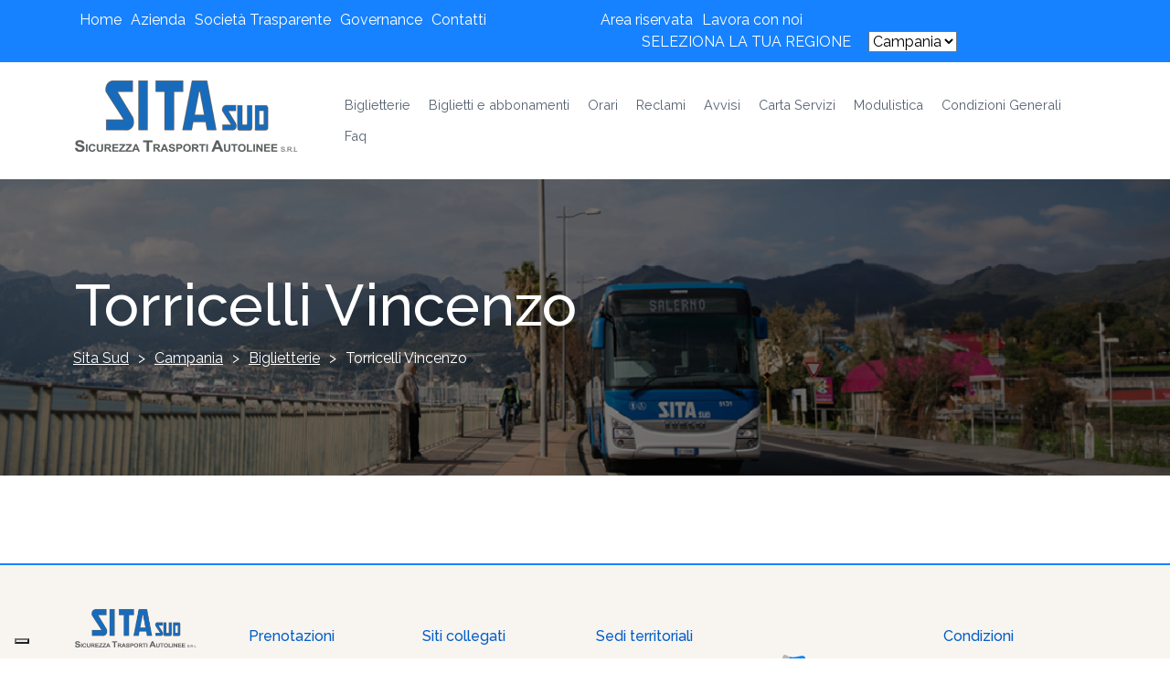

--- FILE ---
content_type: text/html; charset=UTF-8
request_url: https://sitasudtrasporti.it/campania/biglietterie/torricelli-vincenzo/
body_size: 11625
content:
<!DOCTYPE html>
<html lang="it-IT">
<head>
    <meta charset="UTF-8">
    <meta name="viewport" content="width=device-width, initial-scale=1">

    <link rel="preconnect" href="https://fonts.googleapis.com">
    <link rel="preconnect" href="https://fonts.gstatic.com" crossorigin>
    <link href="https://fonts.googleapis.com/css2?family=Lato:ital,wght@0,300;0,400;0,700;0,900;1,900&family=Raleway:ital,wght@0,100;0,200;0,300;0,400;0,500;1,100;1,200;1,300;1,400;1,500&display=swap" rel="stylesheet">
    <link href="https://cdn.jsdelivr.net/npm/bootstrap@5.3.2/dist/css/bootstrap.min.css" rel="stylesheet" integrity="sha384-T3c6CoIi6uLrA9TneNEoa7RxnatzjcDSCmG1MXxSR1GAsXEV/Dwwykc2MPK8M2HN" crossorigin="anonymous">
    <link href="https://cdnjs.cloudflare.com/ajax/libs/font-awesome/6.5.1/css/all.min.css" rel="stylesheet" />
            <meta name='robots' content='index, follow, max-image-preview:large, max-snippet:-1, max-video-preview:-1' />

	<!-- This site is optimized with the Yoast SEO plugin v22.5 - https://yoast.com/wordpress/plugins/seo/ -->
	<title>Torricelli Vincenzo - Campania</title>
	<link rel="canonical" href="https://sitasudtrasporti.it/campania/biglietterie/torricelli-vincenzo/" />
	<meta property="og:locale" content="it_IT" />
	<meta property="og:type" content="article" />
	<meta property="og:title" content="Torricelli Vincenzo - Campania" />
	<meta property="og:url" content="https://sitasudtrasporti.it/campania/biglietterie/torricelli-vincenzo/" />
	<meta property="og:site_name" content="Campania" />
	<meta name="twitter:card" content="summary_large_image" />
	<script type="application/ld+json" class="yoast-schema-graph">{"@context":"https://schema.org","@graph":[{"@type":"WebPage","@id":"https://sitasudtrasporti.it/campania/biglietterie/torricelli-vincenzo/","url":"https://sitasudtrasporti.it/campania/biglietterie/torricelli-vincenzo/","name":"Torricelli Vincenzo - Campania","isPartOf":{"@id":"https://sitasudtrasporti.it/campania/#website"},"datePublished":"2024-02-07T15:34:17+00:00","dateModified":"2024-02-07T15:34:17+00:00","breadcrumb":{"@id":"https://sitasudtrasporti.it/campania/biglietterie/torricelli-vincenzo/#breadcrumb"},"inLanguage":"it-IT","potentialAction":[{"@type":"ReadAction","target":["https://sitasudtrasporti.it/campania/biglietterie/torricelli-vincenzo/"]}]},{"@type":"BreadcrumbList","@id":"https://sitasudtrasporti.it/campania/biglietterie/torricelli-vincenzo/#breadcrumb","itemListElement":[{"@type":"ListItem","position":1,"name":"Home","item":"https://sitasudtrasporti.it/campania/"},{"@type":"ListItem","position":2,"name":"Biglietterie","item":"https://sitasudtrasporti.it/campania/biglietterie/"},{"@type":"ListItem","position":3,"name":"Torricelli Vincenzo"}]},{"@type":"WebSite","@id":"https://sitasudtrasporti.it/campania/#website","url":"https://sitasudtrasporti.it/campania/","name":"Campania","description":"","publisher":{"@id":"https://sitasudtrasporti.it/campania/#organization"},"potentialAction":[{"@type":"SearchAction","target":{"@type":"EntryPoint","urlTemplate":"https://sitasudtrasporti.it/campania/?s={search_term_string}"},"query-input":"required name=search_term_string"}],"inLanguage":"it-IT"},{"@type":"Organization","@id":"https://sitasudtrasporti.it/campania/#organization","name":"Campania","url":"https://sitasudtrasporti.it/campania/","logo":{"@type":"ImageObject","inLanguage":"it-IT","@id":"https://sitasudtrasporti.it/campania/#/schema/logo/image/","url":"https://sitasudtrasporti.it/campania/wp-content/uploads/sites/3/2024/02/cropped-cropped-Sita-logo.png","contentUrl":"https://sitasudtrasporti.it/campania/wp-content/uploads/sites/3/2024/02/cropped-cropped-Sita-logo.png","width":244,"height":78,"caption":"Campania"},"image":{"@id":"https://sitasudtrasporti.it/campania/#/schema/logo/image/"}}]}</script>
	<!-- / Yoast SEO plugin. -->


<link rel='dns-prefetch' href='//maps.googleapis.com' />
<link rel="alternate" type="application/rss+xml" title="Campania &raquo; Feed" href="https://sitasudtrasporti.it/campania/feed/" />
<link rel="alternate" type="application/rss+xml" title="Campania &raquo; Feed dei commenti" href="https://sitasudtrasporti.it/campania/comments/feed/" />
<link rel="alternate" title="oEmbed (JSON)" type="application/json+oembed" href="https://sitasudtrasporti.it/campania/wp-json/oembed/1.0/embed?url=https%3A%2F%2Fsitasudtrasporti.it%2Fcampania%2Fbiglietterie%2Ftorricelli-vincenzo%2F" />
<link rel="alternate" title="oEmbed (XML)" type="text/xml+oembed" href="https://sitasudtrasporti.it/campania/wp-json/oembed/1.0/embed?url=https%3A%2F%2Fsitasudtrasporti.it%2Fcampania%2Fbiglietterie%2Ftorricelli-vincenzo%2F&#038;format=xml" />
<style id='wp-img-auto-sizes-contain-inline-css' type='text/css'>
img:is([sizes=auto i],[sizes^="auto," i]){contain-intrinsic-size:3000px 1500px}
/*# sourceURL=wp-img-auto-sizes-contain-inline-css */
</style>
<link rel='stylesheet' id='style-css' href='https://sitasudtrasporti.it/campania/wp-content/build/scss_library/3/803aa17bc34bd7097cdd83ae673ed11c4c889abc.css?ver=6.9' type='text/css' media='all' />
<style id='wp-emoji-styles-inline-css' type='text/css'>

	img.wp-smiley, img.emoji {
		display: inline !important;
		border: none !important;
		box-shadow: none !important;
		height: 1em !important;
		width: 1em !important;
		margin: 0 0.07em !important;
		vertical-align: -0.1em !important;
		background: none !important;
		padding: 0 !important;
	}
/*# sourceURL=wp-emoji-styles-inline-css */
</style>
<style id='wp-block-library-inline-css' type='text/css'>
:root{--wp-block-synced-color:#7a00df;--wp-block-synced-color--rgb:122,0,223;--wp-bound-block-color:var(--wp-block-synced-color);--wp-editor-canvas-background:#ddd;--wp-admin-theme-color:#007cba;--wp-admin-theme-color--rgb:0,124,186;--wp-admin-theme-color-darker-10:#006ba1;--wp-admin-theme-color-darker-10--rgb:0,107,160.5;--wp-admin-theme-color-darker-20:#005a87;--wp-admin-theme-color-darker-20--rgb:0,90,135;--wp-admin-border-width-focus:2px}@media (min-resolution:192dpi){:root{--wp-admin-border-width-focus:1.5px}}.wp-element-button{cursor:pointer}:root .has-very-light-gray-background-color{background-color:#eee}:root .has-very-dark-gray-background-color{background-color:#313131}:root .has-very-light-gray-color{color:#eee}:root .has-very-dark-gray-color{color:#313131}:root .has-vivid-green-cyan-to-vivid-cyan-blue-gradient-background{background:linear-gradient(135deg,#00d084,#0693e3)}:root .has-purple-crush-gradient-background{background:linear-gradient(135deg,#34e2e4,#4721fb 50%,#ab1dfe)}:root .has-hazy-dawn-gradient-background{background:linear-gradient(135deg,#faaca8,#dad0ec)}:root .has-subdued-olive-gradient-background{background:linear-gradient(135deg,#fafae1,#67a671)}:root .has-atomic-cream-gradient-background{background:linear-gradient(135deg,#fdd79a,#004a59)}:root .has-nightshade-gradient-background{background:linear-gradient(135deg,#330968,#31cdcf)}:root .has-midnight-gradient-background{background:linear-gradient(135deg,#020381,#2874fc)}:root{--wp--preset--font-size--normal:16px;--wp--preset--font-size--huge:42px}.has-regular-font-size{font-size:1em}.has-larger-font-size{font-size:2.625em}.has-normal-font-size{font-size:var(--wp--preset--font-size--normal)}.has-huge-font-size{font-size:var(--wp--preset--font-size--huge)}.has-text-align-center{text-align:center}.has-text-align-left{text-align:left}.has-text-align-right{text-align:right}.has-fit-text{white-space:nowrap!important}#end-resizable-editor-section{display:none}.aligncenter{clear:both}.items-justified-left{justify-content:flex-start}.items-justified-center{justify-content:center}.items-justified-right{justify-content:flex-end}.items-justified-space-between{justify-content:space-between}.screen-reader-text{border:0;clip-path:inset(50%);height:1px;margin:-1px;overflow:hidden;padding:0;position:absolute;width:1px;word-wrap:normal!important}.screen-reader-text:focus{background-color:#ddd;clip-path:none;color:#444;display:block;font-size:1em;height:auto;left:5px;line-height:normal;padding:15px 23px 14px;text-decoration:none;top:5px;width:auto;z-index:100000}html :where(.has-border-color){border-style:solid}html :where([style*=border-top-color]){border-top-style:solid}html :where([style*=border-right-color]){border-right-style:solid}html :where([style*=border-bottom-color]){border-bottom-style:solid}html :where([style*=border-left-color]){border-left-style:solid}html :where([style*=border-width]){border-style:solid}html :where([style*=border-top-width]){border-top-style:solid}html :where([style*=border-right-width]){border-right-style:solid}html :where([style*=border-bottom-width]){border-bottom-style:solid}html :where([style*=border-left-width]){border-left-style:solid}html :where(img[class*=wp-image-]){height:auto;max-width:100%}:where(figure){margin:0 0 1em}html :where(.is-position-sticky){--wp-admin--admin-bar--position-offset:var(--wp-admin--admin-bar--height,0px)}@media screen and (max-width:600px){html :where(.is-position-sticky){--wp-admin--admin-bar--position-offset:0px}}

/*# sourceURL=wp-block-library-inline-css */
</style><style id='global-styles-inline-css' type='text/css'>
:root{--wp--preset--aspect-ratio--square: 1;--wp--preset--aspect-ratio--4-3: 4/3;--wp--preset--aspect-ratio--3-4: 3/4;--wp--preset--aspect-ratio--3-2: 3/2;--wp--preset--aspect-ratio--2-3: 2/3;--wp--preset--aspect-ratio--16-9: 16/9;--wp--preset--aspect-ratio--9-16: 9/16;--wp--preset--color--black: #000000;--wp--preset--color--cyan-bluish-gray: #abb8c3;--wp--preset--color--white: #ffffff;--wp--preset--color--pale-pink: #f78da7;--wp--preset--color--vivid-red: #cf2e2e;--wp--preset--color--luminous-vivid-orange: #ff6900;--wp--preset--color--luminous-vivid-amber: #fcb900;--wp--preset--color--light-green-cyan: #7bdcb5;--wp--preset--color--vivid-green-cyan: #00d084;--wp--preset--color--pale-cyan-blue: #8ed1fc;--wp--preset--color--vivid-cyan-blue: #0693e3;--wp--preset--color--vivid-purple: #9b51e0;--wp--preset--gradient--vivid-cyan-blue-to-vivid-purple: linear-gradient(135deg,rgb(6,147,227) 0%,rgb(155,81,224) 100%);--wp--preset--gradient--light-green-cyan-to-vivid-green-cyan: linear-gradient(135deg,rgb(122,220,180) 0%,rgb(0,208,130) 100%);--wp--preset--gradient--luminous-vivid-amber-to-luminous-vivid-orange: linear-gradient(135deg,rgb(252,185,0) 0%,rgb(255,105,0) 100%);--wp--preset--gradient--luminous-vivid-orange-to-vivid-red: linear-gradient(135deg,rgb(255,105,0) 0%,rgb(207,46,46) 100%);--wp--preset--gradient--very-light-gray-to-cyan-bluish-gray: linear-gradient(135deg,rgb(238,238,238) 0%,rgb(169,184,195) 100%);--wp--preset--gradient--cool-to-warm-spectrum: linear-gradient(135deg,rgb(74,234,220) 0%,rgb(151,120,209) 20%,rgb(207,42,186) 40%,rgb(238,44,130) 60%,rgb(251,105,98) 80%,rgb(254,248,76) 100%);--wp--preset--gradient--blush-light-purple: linear-gradient(135deg,rgb(255,206,236) 0%,rgb(152,150,240) 100%);--wp--preset--gradient--blush-bordeaux: linear-gradient(135deg,rgb(254,205,165) 0%,rgb(254,45,45) 50%,rgb(107,0,62) 100%);--wp--preset--gradient--luminous-dusk: linear-gradient(135deg,rgb(255,203,112) 0%,rgb(199,81,192) 50%,rgb(65,88,208) 100%);--wp--preset--gradient--pale-ocean: linear-gradient(135deg,rgb(255,245,203) 0%,rgb(182,227,212) 50%,rgb(51,167,181) 100%);--wp--preset--gradient--electric-grass: linear-gradient(135deg,rgb(202,248,128) 0%,rgb(113,206,126) 100%);--wp--preset--gradient--midnight: linear-gradient(135deg,rgb(2,3,129) 0%,rgb(40,116,252) 100%);--wp--preset--font-size--small: 13px;--wp--preset--font-size--medium: 20px;--wp--preset--font-size--large: 36px;--wp--preset--font-size--x-large: 42px;--wp--preset--spacing--20: 0.44rem;--wp--preset--spacing--30: 0.67rem;--wp--preset--spacing--40: 1rem;--wp--preset--spacing--50: 1.5rem;--wp--preset--spacing--60: 2.25rem;--wp--preset--spacing--70: 3.38rem;--wp--preset--spacing--80: 5.06rem;--wp--preset--shadow--natural: 6px 6px 9px rgba(0, 0, 0, 0.2);--wp--preset--shadow--deep: 12px 12px 50px rgba(0, 0, 0, 0.4);--wp--preset--shadow--sharp: 6px 6px 0px rgba(0, 0, 0, 0.2);--wp--preset--shadow--outlined: 6px 6px 0px -3px rgb(255, 255, 255), 6px 6px rgb(0, 0, 0);--wp--preset--shadow--crisp: 6px 6px 0px rgb(0, 0, 0);}:where(.is-layout-flex){gap: 0.5em;}:where(.is-layout-grid){gap: 0.5em;}body .is-layout-flex{display: flex;}.is-layout-flex{flex-wrap: wrap;align-items: center;}.is-layout-flex > :is(*, div){margin: 0;}body .is-layout-grid{display: grid;}.is-layout-grid > :is(*, div){margin: 0;}:where(.wp-block-columns.is-layout-flex){gap: 2em;}:where(.wp-block-columns.is-layout-grid){gap: 2em;}:where(.wp-block-post-template.is-layout-flex){gap: 1.25em;}:where(.wp-block-post-template.is-layout-grid){gap: 1.25em;}.has-black-color{color: var(--wp--preset--color--black) !important;}.has-cyan-bluish-gray-color{color: var(--wp--preset--color--cyan-bluish-gray) !important;}.has-white-color{color: var(--wp--preset--color--white) !important;}.has-pale-pink-color{color: var(--wp--preset--color--pale-pink) !important;}.has-vivid-red-color{color: var(--wp--preset--color--vivid-red) !important;}.has-luminous-vivid-orange-color{color: var(--wp--preset--color--luminous-vivid-orange) !important;}.has-luminous-vivid-amber-color{color: var(--wp--preset--color--luminous-vivid-amber) !important;}.has-light-green-cyan-color{color: var(--wp--preset--color--light-green-cyan) !important;}.has-vivid-green-cyan-color{color: var(--wp--preset--color--vivid-green-cyan) !important;}.has-pale-cyan-blue-color{color: var(--wp--preset--color--pale-cyan-blue) !important;}.has-vivid-cyan-blue-color{color: var(--wp--preset--color--vivid-cyan-blue) !important;}.has-vivid-purple-color{color: var(--wp--preset--color--vivid-purple) !important;}.has-black-background-color{background-color: var(--wp--preset--color--black) !important;}.has-cyan-bluish-gray-background-color{background-color: var(--wp--preset--color--cyan-bluish-gray) !important;}.has-white-background-color{background-color: var(--wp--preset--color--white) !important;}.has-pale-pink-background-color{background-color: var(--wp--preset--color--pale-pink) !important;}.has-vivid-red-background-color{background-color: var(--wp--preset--color--vivid-red) !important;}.has-luminous-vivid-orange-background-color{background-color: var(--wp--preset--color--luminous-vivid-orange) !important;}.has-luminous-vivid-amber-background-color{background-color: var(--wp--preset--color--luminous-vivid-amber) !important;}.has-light-green-cyan-background-color{background-color: var(--wp--preset--color--light-green-cyan) !important;}.has-vivid-green-cyan-background-color{background-color: var(--wp--preset--color--vivid-green-cyan) !important;}.has-pale-cyan-blue-background-color{background-color: var(--wp--preset--color--pale-cyan-blue) !important;}.has-vivid-cyan-blue-background-color{background-color: var(--wp--preset--color--vivid-cyan-blue) !important;}.has-vivid-purple-background-color{background-color: var(--wp--preset--color--vivid-purple) !important;}.has-black-border-color{border-color: var(--wp--preset--color--black) !important;}.has-cyan-bluish-gray-border-color{border-color: var(--wp--preset--color--cyan-bluish-gray) !important;}.has-white-border-color{border-color: var(--wp--preset--color--white) !important;}.has-pale-pink-border-color{border-color: var(--wp--preset--color--pale-pink) !important;}.has-vivid-red-border-color{border-color: var(--wp--preset--color--vivid-red) !important;}.has-luminous-vivid-orange-border-color{border-color: var(--wp--preset--color--luminous-vivid-orange) !important;}.has-luminous-vivid-amber-border-color{border-color: var(--wp--preset--color--luminous-vivid-amber) !important;}.has-light-green-cyan-border-color{border-color: var(--wp--preset--color--light-green-cyan) !important;}.has-vivid-green-cyan-border-color{border-color: var(--wp--preset--color--vivid-green-cyan) !important;}.has-pale-cyan-blue-border-color{border-color: var(--wp--preset--color--pale-cyan-blue) !important;}.has-vivid-cyan-blue-border-color{border-color: var(--wp--preset--color--vivid-cyan-blue) !important;}.has-vivid-purple-border-color{border-color: var(--wp--preset--color--vivid-purple) !important;}.has-vivid-cyan-blue-to-vivid-purple-gradient-background{background: var(--wp--preset--gradient--vivid-cyan-blue-to-vivid-purple) !important;}.has-light-green-cyan-to-vivid-green-cyan-gradient-background{background: var(--wp--preset--gradient--light-green-cyan-to-vivid-green-cyan) !important;}.has-luminous-vivid-amber-to-luminous-vivid-orange-gradient-background{background: var(--wp--preset--gradient--luminous-vivid-amber-to-luminous-vivid-orange) !important;}.has-luminous-vivid-orange-to-vivid-red-gradient-background{background: var(--wp--preset--gradient--luminous-vivid-orange-to-vivid-red) !important;}.has-very-light-gray-to-cyan-bluish-gray-gradient-background{background: var(--wp--preset--gradient--very-light-gray-to-cyan-bluish-gray) !important;}.has-cool-to-warm-spectrum-gradient-background{background: var(--wp--preset--gradient--cool-to-warm-spectrum) !important;}.has-blush-light-purple-gradient-background{background: var(--wp--preset--gradient--blush-light-purple) !important;}.has-blush-bordeaux-gradient-background{background: var(--wp--preset--gradient--blush-bordeaux) !important;}.has-luminous-dusk-gradient-background{background: var(--wp--preset--gradient--luminous-dusk) !important;}.has-pale-ocean-gradient-background{background: var(--wp--preset--gradient--pale-ocean) !important;}.has-electric-grass-gradient-background{background: var(--wp--preset--gradient--electric-grass) !important;}.has-midnight-gradient-background{background: var(--wp--preset--gradient--midnight) !important;}.has-small-font-size{font-size: var(--wp--preset--font-size--small) !important;}.has-medium-font-size{font-size: var(--wp--preset--font-size--medium) !important;}.has-large-font-size{font-size: var(--wp--preset--font-size--large) !important;}.has-x-large-font-size{font-size: var(--wp--preset--font-size--x-large) !important;}
/*# sourceURL=global-styles-inline-css */
</style>

<style id='classic-theme-styles-inline-css' type='text/css'>
/*! This file is auto-generated */
.wp-block-button__link{color:#fff;background-color:#32373c;border-radius:9999px;box-shadow:none;text-decoration:none;padding:calc(.667em + 2px) calc(1.333em + 2px);font-size:1.125em}.wp-block-file__button{background:#32373c;color:#fff;text-decoration:none}
/*# sourceURL=/wp-includes/css/classic-themes.min.css */
</style>
<link rel='stylesheet' id='contact-form-7-css' href='https://sitasudtrasporti.it/campania/wp-content/plugins/contact-form-7/includes/css/styles.css?ver=5.9.4' type='text/css' media='all' />
<link rel='stylesheet' id='dashicons-css' href='https://sitasudtrasporti.it/campania/wp-includes/css/dashicons.min.css?ver=6.9' type='text/css' media='all' />
<link rel='stylesheet' id='rmp-menu-styles-css' href='https://sitasudtrasporti.it/campania/wp-content/uploads/sites/3/rmp-menu/css/rmp-menu.css?ver=15.21.15' type='text/css' media='all' />
<link rel='stylesheet' id='theme-my-login-css' href='https://sitasudtrasporti.it/campania/wp-content/plugins/theme-my-login/assets/styles/theme-my-login.min.css?ver=7.1.7' type='text/css' media='all' />
<link rel='stylesheet' id='wp-pagenavi-css' href='https://sitasudtrasporti.it/campania/wp-content/plugins/wp-pagenavi/pagenavi-css.css?ver=2.70' type='text/css' media='all' />
<script type="text/javascript" src="https://sitasudtrasporti.it/campania/wp-includes/js/jquery/jquery.min.js?ver=3.7.1" id="jquery-core-js"></script>
<script type="text/javascript" src="https://sitasudtrasporti.it/campania/wp-includes/js/jquery/jquery-migrate.min.js?ver=3.4.1" id="jquery-migrate-js"></script>
<link rel="https://api.w.org/" href="https://sitasudtrasporti.it/campania/wp-json/" /><link rel="alternate" title="JSON" type="application/json" href="https://sitasudtrasporti.it/campania/wp-json/wp/v2/biglietterie/141" /><link rel="EditURI" type="application/rsd+xml" title="RSD" href="https://sitasudtrasporti.it/campania/xmlrpc.php?rsd" />
<meta name="generator" content="WordPress 6.9" />
<link rel='shortlink' href='https://sitasudtrasporti.it/campania/?p=141' />
    <script>
    (function() {
        const defaultSize = 100;
        const sizeKey = 'fontSizePercentage';

        function setFontSize(perc) {
            document.documentElement.style.fontSize = perc + '%';
        }

        function getFontSize() {
            return parseInt(localStorage.getItem(sizeKey) || defaultSize);
        }

        window.addEventListener('DOMContentLoaded', () => {
            setFontSize(getFontSize());
            document.querySelectorAll('[data-font-action]').forEach(btn => {
                btn.addEventListener('click', () => {
                    let current = getFontSize();
                    if (btn.dataset.fontAction === 'increase') {
                        current += 10;
                    } else if (btn.dataset.fontAction === 'decrease') {
                        current -= 10;
                    } else if (btn.dataset.fontAction === 'reset') {
                        current = defaultSize;
                    }
                    current = Math.max(70, Math.min(200, current));
                    localStorage.setItem(sizeKey, current);
                    setFontSize(current);
                });
            });
        });
    })();
    </script>
    <style>
        .font-accessibility-buttons {
            display: flex;
            gap: 0.5rem;
            margin: 1rem 0;
        }
        .font-accessibility-buttons button {
            padding: 0.3rem 0.6rem;
            font-size: 0.9rem;
            cursor: pointer;
        }
    </style>
    	<!-- Google tag (gtag.js) -->
<script async src="https://www.googletagmanager.com/gtag/js?id=G-GRYM74VW6Y"></script>
<script>
  window.dataLayer = window.dataLayer || [];
  function gtag(){dataLayer.push(arguments);}
  gtag('js', new Date());

  gtag('config', 'G-GRYM74VW6Y');
</script>
<script type="text/javascript" async>
var _iub = _iub || [];
_iub.csConfiguration = {"askConsentAtCookiePolicyUpdate":true,"countryDetection":true,"enableFadp":true,"enableLgpd":true,"enableUspr":true,"floatingPreferencesButtonDisplay":"bottom-left","lgpdAppliesGlobally":false,"perPurposeConsent":true,"siteId":3574091,"cookiePolicyId":80699272,"lang":"it", "banner":{ "acceptButtonDisplay":true,"closeButtonDisplay":false,"customizeButtonColor":"#A5A5A5","customizeButtonDisplay":true,"explicitWithdrawal":true,"listPurposes":true,"position":"bottom","rejectButtonDisplay":true,"showPurposesToggles":true,"showTitle":false }};
</script>
<script type="text/javascript" src="https://cs.iubenda.com/autoblocking/3574091.js" async></script>
<script type="text/javascript" src="//cdn.iubenda.com/cs/gpp/stub.js" async></script>
<script type="text/javascript" src="//cdn.iubenda.com/cs/iubenda_cs.js" charset="UTF-8" async></script>
<script src="https://unpkg.com/@googlemaps/markerclusterer/dist/index.min.js" async></script>

</head>
<body class="wp-singular biglietterie-template-default single single-biglietterie postid-141 wp-custom-logo wp-theme-sitasud">
			<button type="button"  aria-controls="rmp-container-1822" aria-label="Menu Trigger" id="rmp_menu_trigger-1822"  class="rmp_menu_trigger rmp-menu-trigger-boring">
								<span class="rmp-trigger-box">
									<span class="responsive-menu-pro-inner"></span>
								</span>
					</button>
						<div id="rmp-container-1822" class="rmp-container rmp-container rmp-slide-right">
				<div id="rmp-menu-wrap-1822" class="rmp-menu-wrap"><ul id="rmp-menu-1822" class="rmp-menu" role="menubar" aria-label="Mainmenu"><li id="rmp-menu-item-117" class=" menu-item menu-item-type-custom menu-item-object-custom rmp-menu-item rmp-menu-top-level-item" role="none"><a  href="https://sitasudtrasporti.it/campania/biglietterie"  class="rmp-menu-item-link"  role="menuitem"  >Biglietterie</a></li><li id="rmp-menu-item-46" class=" menu-item menu-item-type-post_type menu-item-object-page rmp-menu-item rmp-menu-top-level-item" role="none"><a  href="https://sitasudtrasporti.it/campania/biglietti-e-abbonamenti"  class="rmp-menu-item-link"  role="menuitem"  >Biglietti e abbonamenti</a></li><li id="rmp-menu-item-47" class=" menu-item menu-item-type-custom menu-item-object-custom rmp-menu-item rmp-menu-top-level-item" role="none"><a  href="https://sitasudtrasporti.it/campania/orari"  class="rmp-menu-item-link"  role="menuitem"  >Orari</a></li><li id="rmp-menu-item-51" class=" menu-item menu-item-type-post_type menu-item-object-page rmp-menu-item rmp-menu-top-level-item" role="none"><a  href="https://sitasudtrasporti.it/campania/reclami"  class="rmp-menu-item-link"  role="menuitem"  >Reclami</a></li><li id="rmp-menu-item-52" class=" menu-item menu-item-type-custom menu-item-object-custom rmp-menu-item rmp-menu-top-level-item" role="none"><a  href="https://sitasudtrasporti.it/campania/avvisi"  class="rmp-menu-item-link"  role="menuitem"  >Avvisi</a></li><li id="rmp-menu-item-60" class=" menu-item menu-item-type-post_type menu-item-object-page rmp-menu-item rmp-menu-top-level-item" role="none"><a  href="https://sitasudtrasporti.it/campania/carta-servizi/"  class="rmp-menu-item-link"  role="menuitem"  >Carta Servizi</a></li><li id="rmp-menu-item-61" class=" menu-item menu-item-type-post_type menu-item-object-page rmp-menu-item rmp-menu-top-level-item" role="none"><a  href="https://sitasudtrasporti.it/campania/modulistica"  class="rmp-menu-item-link"  role="menuitem"  >Modulistica</a></li><li id="rmp-menu-item-62" class=" menu-item menu-item-type-post_type menu-item-object-page rmp-menu-item rmp-menu-top-level-item" role="none"><a  href="https://sitasudtrasporti.it/campania/condizioni-generali/"  class="rmp-menu-item-link"  role="menuitem"  >Condizioni Generali</a></li><li id="rmp-menu-item-1734" class=" menu-item menu-item-type-post_type menu-item-object-page rmp-menu-item rmp-menu-top-level-item" role="none"><a  href="https://sitasudtrasporti.it/campania/faq"  class="rmp-menu-item-link"  role="menuitem"  >Faq</a></li></ul></div>			</div>
			
<div class="container-fluid" id="subheader-subsite">
    <div class="container">
        <div class="row">
             <div class="col-lg-6 left">
             <nav class="main-menu"><ul id="menu-mainmenu" class="nav-menu"><li id="menu-item-130" class="menu-item menu-item-type-custom menu-item-object-custom menu-item-home menu-item-130"><a href="https://sitasudtrasporti.it" title="2" accesskey="2">Home</a></li>
<li id="menu-item-114" class="menu-item menu-item-type-post_type menu-item-object-page menu-item-114"><a href="https://sitasudtrasporti.it/contenuti/azienda" title="A" accesskey="A">Azienda</a></li>
<li id="menu-item-113" class="menu-item menu-item-type-post_type menu-item-object-page menu-item-113"><a href="https://sitasudtrasporti.it/contenuti/societatrasparente" title="S" accesskey="S">Società Trasparente</a></li>
<li id="menu-item-112" class="menu-item menu-item-type-post_type menu-item-object-page menu-item-112"><a href="https://sitasudtrasporti.it/contenuti/governance">Governance</a></li>
<li id="menu-item-133" class="menu-item menu-item-type-post_type menu-item-object-page menu-item-133"><a href="https://sitasudtrasporti.it/contatti" title="6" accesskey="6">Contatti</a></li>
</ul></nav>            </div>
            <div class="col-lg-6">
                <ul class="menuChooseRegion">
                                        <li><a href="https://sitasudtrasporti.it/area-riservata">Area riservata</a></li>
                                        <li><a href="/campania/lavora-con-noi">Lavora con noi</a></li>
                    <li>
                        SELEZIONA LA TUA REGIONE
                        <script>
                            function redirect() {
                                var selectedValue = document.getElementById("chooseRegion").value;
                                window.location.href = selectedValue;
                            }
                        </script>
                       <select name="chooseRegion" id="chooseRegion" onchange="redirect()">
                            <option value="https://sitasudtrasporti.it/" >Generale</option>
                            <option value="https://sitasudtrasporti.it/puglia" >Puglia</option>
                            <option value="https://sitasudtrasporti.it/campania" selected="selected">Campania</option>
                            <option value="https://sitasudtrasporti.it/basilicata" >Basilicata</option>
                        </select>
                    </li>
                </ul>
            </div>
        </div>
    </div>
</div>
<div class="container-fluid align-middle" id="header">
    <div class="container">
        <div class="row">
            <div class="col-lg-3 text-right">
                                <a href="https://sitasudtrasporti.it/campania"><img src="https://sitasudtrasporti.it/campania/wp-content/uploads/sites/3/2024/02/cropped-cropped-Sita-logo.png" alt="Campania" /></a>

            </div>
            <div class="col-lg-9 text-right">
                <nav class="mainmenu-subsite"><ul id="menu-mainmenu-subsite" class="nav-menu"><li id="menu-item-117" class="menu-item menu-item-type-custom menu-item-object-custom menu-item-117"><a href="https://sitasudtrasporti.it/campania/biglietterie">Biglietterie</a></li>
<li id="menu-item-46" class="menu-item menu-item-type-post_type menu-item-object-page menu-item-46"><a href="https://sitasudtrasporti.it/campania/biglietti-e-abbonamenti">Biglietti e abbonamenti</a></li>
<li id="menu-item-47" class="menu-item menu-item-type-custom menu-item-object-custom menu-item-47"><a href="https://sitasudtrasporti.it/campania/orari">Orari</a></li>
<li id="menu-item-51" class="menu-item menu-item-type-post_type menu-item-object-page menu-item-51"><a href="https://sitasudtrasporti.it/campania/reclami">Reclami</a></li>
<li id="menu-item-52" class="menu-item menu-item-type-custom menu-item-object-custom menu-item-52"><a href="https://sitasudtrasporti.it/campania/avvisi">Avvisi</a></li>
<li id="menu-item-60" class="menu-item menu-item-type-post_type menu-item-object-page menu-item-60"><a href="https://sitasudtrasporti.it/campania/carta-servizi/">Carta Servizi</a></li>
<li id="menu-item-61" class="menu-item menu-item-type-post_type menu-item-object-page menu-item-61"><a href="https://sitasudtrasporti.it/campania/modulistica">Modulistica</a></li>
<li id="menu-item-62" class="menu-item menu-item-type-post_type menu-item-object-page menu-item-62"><a href="https://sitasudtrasporti.it/campania/condizioni-generali/">Condizioni Generali</a></li>
<li id="menu-item-1734" class="menu-item menu-item-type-post_type menu-item-object-page menu-item-1734"><a href="https://sitasudtrasporti.it/campania/faq">Faq</a></li>
</ul></nav>            </div>
        </div>
    </div>
</div>

		<div id="sliderHome" class="container-fluid sliderHomeSubsite defaultPageImage" style="background:url('https://sitasudtrasporti.it/campania/wp-content/uploads/sites/3/2024/03/Background_Campania.webp') no-repeat; background-position:bottom !important;">
		<div class="container-fluid">
			<div class="container">
				<div class="row">
					<h2>Torricelli Vincenzo</h2>
					<nav class="breadcrumb"><!-- Breadcrumb NavXT 7.3.0 -->
<span property="itemListElement" typeof="ListItem"><a property="item" typeof="WebPage" title="Vai a Sita Sud." href="https://sitasudtrasporti.it" class="main-home" ><span property="name">Sita Sud</span></a><meta property="position" content="1"></span> &gt; <span property="itemListElement" typeof="ListItem"><a property="item" typeof="WebPage" title="Vai a Campania." href="https://sitasudtrasporti.it/campania" class="home" ><span property="name">Campania</span></a><meta property="position" content="2"></span> &gt; <span property="itemListElement" typeof="ListItem"><a property="item" typeof="WebPage" title="Vai a Biglietterie." href="https://sitasudtrasporti.it/campania/biglietterie/" class="archive post-biglietterie-archive" ><span property="name">Biglietterie</span></a><meta property="position" content="3"></span> &gt; <span property="itemListElement" typeof="ListItem"><span property="name" class="post post-biglietterie current-item">Torricelli Vincenzo</span><meta property="url" content="https://sitasudtrasporti.it/campania/biglietterie/torricelli-vincenzo/"><meta property="position" content="4"></span></nav>
				</div>
			</div>
		</div>
	</div>

<div class="container pt-5 mb-5">
    <div class="row">
        <div class="col-lg-12">
                    </div>
    </div>
</div>


<footer class="container-fluid pt-5 pb-5 mainFooter">
    <div class="container">
        <div class="row">
            <div class="col-lg-2 col-sm-12 col-xs-12">
                                <img class="logoFooter" src="https://sitasudtrasporti.it/campania/wp-content/uploads/2023/12/cropped-Sita-logo.png" alt="Sita Sud" alt="" />
                <div class="infoFooter">
                    <p>Sicurezza Trasporti Autolinee SITA SUD S.R.L.</p>
                    <p>Via San Francesco d'Assisi - 70017 - Putignano (Ba)</p>
                    <p>P.iva 04336340726</p>
                </div>
            </div>
            <div class="col-lg-2 col-sm-12 col-xs-12">
                <h3>Prenotazioni</h3>
                <nav class="footer-prenotazioni"><ul id="menu-footer-prenotazioni" class="nav-menu"><li id="menu-item-48" class="menu-item menu-item-type-custom menu-item-object-custom menu-item-48"><a target="_blank" href="https://www.marozzivt.it/route/bari-salerno">Salerno &#8211; Napoli &#8211; Bari</a></li>
<li id="menu-item-49" class="menu-item menu-item-type-custom menu-item-object-custom menu-item-49"><a target="_blank" href="https://www.marozzivt.it/route/roma-Sant&#039;Arcangelo/">Sant&#8217;Arcangelo &#8211; Roma</a></li>
<li id="menu-item-50" class="menu-item menu-item-type-custom menu-item-object-custom menu-item-50"><a target="_blank" href="https://biglietteria.cotrap.it/bus/lecce/brindisi">Lecce &#8211; Brindisi Apt</a></li>
<li class="menu-item menu-item-type-custom menu-item-object-custom menu-item-51"><a target="_blank" href="https://www.marozzivt.it/route/salerno-capodichino/">Salerno &#8211; Capodichino</a></li>
<li id="menu-item-53" class="menu-item menu-item-type-post_type menu-item-object-page menu-item-home menu-item-53"><a href="https://sitasudtrasporti.it/">Home Page</a></li>
</ul></nav>            </div>
            <div class="col-lg-2 col-sm-12 col-xs-12">
                <h3>Siti collegati</h3>
                <nav class="footer-siti-collegati"><ul id="menu-footer-siti-collegati" class="nav-menu"><li id="menu-item-54" class="menu-item menu-item-type-custom menu-item-object-custom menu-item-54"><a target="_blank" href="https://www.anav.it/">Anav</a></li>
<li id="menu-item-55" class="menu-item menu-item-type-custom menu-item-object-custom menu-item-55"><a target="_blank" href="https://www.unicocampania.it/">Unico Campania</a></li>
<li id="menu-item-56" class="menu-item menu-item-type-custom menu-item-object-custom menu-item-56"><a target="_blank" href="https://www.cotrap.it/">Cotr.a.p.</a></li>
<li id="menu-item-57" class="menu-item menu-item-type-custom menu-item-object-custom menu-item-57"><a target="_blank" href="https://www.cotrab.it/">Cotr.a.b.</a></li>
</ul></nav>            </div>
            <div class="col-lg-2 col-sm-12 col-xs-12">
                <h3>Sedi territoriali</h3>
                <ul id="siteListFooter"><li><a title="Naviga la sezione Puglia del sito" accesskey="p" href="https://sitasudtrasporti.it/puglia" class="btn btn-primary site-link-btn">Puglia</a></li><li><a title="Naviga la sezione Campania del sito" accesskey="p" href="https://sitasudtrasporti.it/campania" class="btn btn-primary site-link-btn">Campania</a></li><li><a title="Naviga la sezione Basilicata del sito" accesskey="p" href="https://sitasudtrasporti.it/basilicata" class="btn btn-primary site-link-btn">Basilicata</a></li></ul>            </div>
            <div class="col-lg-2 col-sm-12 col-xs-12">
                <img class="maps" src="https://sitasudtrasporti.it/campania/wp-content/themes/sitasud/assets/images/mappa-footer.svg" alt="Sita Sud" alt="" />
            </div>
            <div class="col-lg-2 col-sm-12 col-xs-12">
                <h3>Condizioni</h3>
                <nav class="footer-condizioni"><ul id="menu-footer-condizioni" class="nav-menu"><li id="menu-item-58" class="menu-item menu-item-type-custom menu-item-object-custom menu-item-58"><a href="/puglia" title="p" accesskey="p">Puglia</a></li>
<li id="menu-item-59" class="menu-item menu-item-type-custom menu-item-object-custom menu-item-59"><a href="/basilicata" title="B" accesskey="B">Basilicata</a></li>
<li class="menu-item menu-item-type-custom menu-item-object-custom menu-item-60"><a href="/campania" title="C" accesskey="C">Campania</a></li>
</ul></nav>                <br style="clear:both;" />
                <a href="https://www.facebook.com/s.trasporti" class="social-icon" style="margin-right:5px;"><i class="fa-brands fa-facebook"></i> <span>Seguici su facebook</span></a>
                <a href="https://twitter.com/SitaSudsrl" class="social-icon"><i class="fa-brands fa-x"></i> <span>Seguici su X</span></a>
                                <div class="font-accessibility-buttons" role="group" aria-label="Controllo dimensione testo">
    <button data-font-action="decrease" aria-label="Diminuisci font">A-</button>
    <button data-font-action="reset" aria-label="Reset font">A</button>
    <button data-font-action="increase" aria-label="Aumenta font">A+</button>
</div>

            </div>
        </div>
    </div>
</footer>

<div class="container-fluid subfooter p-2">
    <div class="container">
        <div class="row">
            <div class="col-lg-4 col-sm-12 col-xs-12">
                                <p>© Copyright 2024 Sita Sud Trasporti - Tutti i diritti riservati</p>
            </div>
            <div class="col-lg-8 col-sm-12 col-xs-12">
                <nav class="subfooter-menu"><ul id="menu-subfooter-menu" class="nav-menu"><li id="menu-item-120" class="menu-item menu-item-type-post_type menu-item-object-page menu-item-120"><a href="https://sitasudtrasporti.it/indagine_di_soddisfazione_della_clientela">Indagine di Soddisfazione della Clientela</a></li>
<li id="menu-item-122" class="menu-item menu-item-type-post_type menu-item-object-page menu-item-122"><a href="https://sitasudtrasporti.it/contenuti/societatrasparente">Società Trasparente</a></li>
<li id="menu-item-121" class="menu-item menu-item-type-post_type menu-item-object-page menu-item-121"><a href="https://sitasudtrasporti.it/contenuti/governance">Governance</a></li>
<li id="menu-item-313" class="menu-item menu-item-type-post_type menu-item-object-page menu-item-privacy-policy menu-item-313"><a rel="privacy-policy" href="https://sitasudtrasporti.it/privacy-policy/">Privacy Policy</a></li>
<li id="menu-item-311" class="menu-item menu-item-type-post_type menu-item-object-page menu-item-311"><a href="https://sitasudtrasporti.it/cookie-policy">Cookie Policy</a></li>
<li id="menu-item-432" class="menu-item menu-item-type-post_type menu-item-object-page menu-item-432"><a href="https://sitasudtrasporti.it/access-key/">Access Key</a></li>
<li id="menu-item-467" class="menu-item menu-item-type-post_type menu-item-object-page menu-item-467"><a href="https://sitasudtrasporti.it/accessibilita/">Accessibilità</a></li>
</ul></nav>            </div>
        </div>
    </div>
</div>


<script type="speculationrules">
{"prefetch":[{"source":"document","where":{"and":[{"href_matches":"/campania/*"},{"not":{"href_matches":["/campania/wp-*.php","/campania/wp-admin/*","/campania/wp-content/uploads/sites/3/*","/campania/wp-content/*","/campania/wp-content/plugins/*","/campania/wp-content/themes/sitasud/*","/campania/*\\?(.+)"]}},{"not":{"selector_matches":"a[rel~=\"nofollow\"]"}},{"not":{"selector_matches":".no-prefetch, .no-prefetch a"}}]},"eagerness":"conservative"}]}
</script>
<script type="text/javascript" src="https://sitasudtrasporti.it/campania/wp-content/plugins/contact-form-7/includes/swv/js/index.js?ver=5.9.4" id="swv-js"></script>
<script type="text/javascript" id="contact-form-7-js-extra">
/* <![CDATA[ */
var wpcf7 = {"api":{"root":"https://sitasudtrasporti.it/campania/wp-json/","namespace":"contact-form-7/v1"}};
//# sourceURL=contact-form-7-js-extra
/* ]]> */
</script>
<script type="text/javascript" src="https://sitasudtrasporti.it/campania/wp-content/plugins/contact-form-7/includes/js/index.js?ver=5.9.4" id="contact-form-7-js"></script>
<script type="text/javascript" id="rmp_menu_scripts-js-extra">
/* <![CDATA[ */
var rmp_menu = {"ajaxURL":"https://sitasudtrasporti.it/campania/wp-admin/admin-ajax.php","wp_nonce":"09d156b21b","menu":[{"menu_theme":"Electric blue theme","theme_type":"downloaded","theme_location_menu":"0","submenu_submenu_arrow_width":"40","submenu_submenu_arrow_width_unit":"px","submenu_submenu_arrow_height":"39","submenu_submenu_arrow_height_unit":"px","submenu_arrow_position":"right","submenu_sub_arrow_background_colour":"","submenu_sub_arrow_background_hover_colour":"","submenu_sub_arrow_background_colour_active":"","submenu_sub_arrow_background_hover_colour_active":"","submenu_sub_arrow_border_width":"","submenu_sub_arrow_border_width_unit":"px","submenu_sub_arrow_border_colour":"#1d4354","submenu_sub_arrow_border_hover_colour":"#3f3f3f","submenu_sub_arrow_border_colour_active":"#1d4354","submenu_sub_arrow_border_hover_colour_active":"#3f3f3f","submenu_sub_arrow_shape_colour":"#fff","submenu_sub_arrow_shape_hover_colour":"#fff","submenu_sub_arrow_shape_colour_active":"#fff","submenu_sub_arrow_shape_hover_colour_active":"#fff","use_header_bar":"off","header_bar_items_order":{"logo":"off","title":"on","additional content":"off","menu":"on","search":"off"},"header_bar_title":"Responsive Menu","header_bar_html_content":"","header_bar_logo":"","header_bar_logo_link":"","header_bar_logo_width":"","header_bar_logo_width_unit":"%","header_bar_logo_height":"","header_bar_logo_height_unit":"px","header_bar_height":"80","header_bar_height_unit":"px","header_bar_padding":{"top":"0px","right":"5%","bottom":"0px","left":"5%"},"header_bar_font":"","header_bar_font_size":"14","header_bar_font_size_unit":"px","header_bar_text_color":"#ffffff","header_bar_background_color":"#1d4354","header_bar_breakpoint":"8000","header_bar_position_type":"fixed","header_bar_adjust_page":"on","header_bar_scroll_enable":"off","header_bar_scroll_background_color":"#36bdf6","mobile_breakpoint":"600","tablet_breakpoint":"1024","transition_speed":"0.5","sub_menu_speed":"0.2","show_menu_on_page_load":"off","menu_disable_scrolling":"off","menu_overlay":"off","menu_overlay_colour":"rgba(0,0,0,0.7)","desktop_menu_width":"","desktop_menu_width_unit":"%","desktop_menu_positioning":"absolute","desktop_menu_side":"left","desktop_menu_to_hide":"","use_current_theme_location":"off","mega_menu":{"225":"off","227":"off","229":"off","228":"off","226":"off"},"desktop_submenu_open_animation":"none","desktop_submenu_open_animation_speed":"100ms","desktop_submenu_open_on_click":"off","desktop_menu_hide_and_show":"off","menu_name":"Mainmenu","menu_to_use":"3","different_menu_for_mobile":"off","menu_to_use_in_mobile":"main-menu","use_mobile_menu":"on","use_tablet_menu":"on","use_desktop_menu":"off","menu_display_on":"all-pages","menu_to_hide":"","submenu_descriptions_on":"off","custom_walker":"","menu_background_colour":"","menu_depth":"5","smooth_scroll_on":"off","smooth_scroll_speed":"500","menu_font_icons":{"id":["225"],"icon":[""]},"menu_links_height":"40","menu_links_height_unit":"px","menu_links_line_height":"40","menu_links_line_height_unit":"px","menu_depth_0":"5","menu_depth_0_unit":"%","menu_font_size":"14","menu_font_size_unit":"px","menu_font":"","menu_font_weight":"500","menu_text_alignment":"left","menu_text_letter_spacing":"","menu_word_wrap":"off","menu_link_colour":"#fff","menu_link_hover_colour":"#fff","menu_current_link_colour":"#fff","menu_current_link_hover_colour":"#fff","menu_item_background_colour":"","menu_item_background_hover_colour":"","menu_current_item_background_colour":"","menu_current_item_background_hover_colour":"","menu_border_width":"","menu_border_width_unit":"px","menu_item_border_colour":"#212121","menu_item_border_colour_hover":"#212121","menu_current_item_border_colour":"#212121","menu_current_item_border_hover_colour":"#3f3f3f","submenu_links_height":"40","submenu_links_height_unit":"px","submenu_links_line_height":"40","submenu_links_line_height_unit":"px","menu_depth_side":"left","menu_depth_1":"10","menu_depth_1_unit":"%","menu_depth_2":"","menu_depth_2_unit":"%","menu_depth_3":"","menu_depth_3_unit":"%","menu_depth_4":"25","menu_depth_4_unit":"%","submenu_item_background_colour":"","submenu_item_background_hover_colour":"","submenu_current_item_background_colour":"","submenu_current_item_background_hover_colour":"","submenu_border_width":"","submenu_border_width_unit":"px","submenu_item_border_colour":"","submenu_item_border_colour_hover":"","submenu_current_item_border_colour":"","submenu_current_item_border_hover_colour":"","submenu_font_size":"13","submenu_font_size_unit":"px","submenu_font":"","submenu_font_weight":"500","submenu_text_letter_spacing":"","submenu_text_alignment":"left","submenu_link_colour":"#fff","submenu_link_hover_colour":"#fff","submenu_current_link_colour":"#fff","submenu_current_link_hover_colour":"#fff","inactive_arrow_shape":"\u25bc","active_arrow_shape":"\u25b2","inactive_arrow_font_icon":"\u003Cspan class=\"rmp-font-icon dashicons dashicons-arrow-up-alt2 \"\u003E\u003C/span\u003E","active_arrow_font_icon":"\u003Cspan class=\"rmp-font-icon dashicons dashicons-arrow-down-alt2 \"\u003E\u003C/span\u003E","inactive_arrow_image":"","active_arrow_image":"","submenu_arrow_width":"40","submenu_arrow_width_unit":"px","submenu_arrow_height":"40","submenu_arrow_height_unit":"px","arrow_position":"right","menu_sub_arrow_shape_colour":"#fff","menu_sub_arrow_shape_hover_colour":"#fff","menu_sub_arrow_shape_colour_active":"#fff","menu_sub_arrow_shape_hover_colour_active":"#fff","menu_sub_arrow_border_width":"","menu_sub_arrow_border_width_unit":"px","menu_sub_arrow_border_colour":"","menu_sub_arrow_border_hover_colour":"","menu_sub_arrow_border_colour_active":"","menu_sub_arrow_border_hover_colour_active":"#3f3f3f","menu_sub_arrow_background_colour":"","menu_sub_arrow_background_hover_colour":"","menu_sub_arrow_background_colour_active":"","menu_sub_arrow_background_hover_colour_active":"","fade_submenus":"off","fade_submenus_side":"left","fade_submenus_delay":"100","fade_submenus_speed":"500","use_slide_effect":"off","slide_effect_back_to_text":"Back","accordion_animation":"off","auto_expand_all_submenus":"off","auto_expand_current_submenus":"off","menu_item_click_to_trigger_submenu":"off","button_width":"55","button_width_unit":"px","button_height":"55","button_height_unit":"px","button_background_colour":"#000","button_background_colour_hover":"#000","button_background_colour_active":"#000","toggle_button_border_radius":"5","button_transparent_background":"on","button_left_or_right":"right","button_position_type":"absolute","button_distance_from_side":"0","button_distance_from_side_unit":"%","button_top":"-10","button_top_unit":"px","button_push_with_animation":"off","button_click_animation":"boring","button_line_margin":"10","button_line_margin_unit":"px","button_line_width":"25","button_line_width_unit":"px","button_line_height":"3","button_line_height_unit":"px","button_line_colour":"#ffffff","button_line_colour_hover":"#fff","button_line_colour_active":"#fff","button_font_icon":"","button_font_icon_when_clicked":"","button_image":"","button_image_when_clicked":"","button_title":"","button_title_open":"","button_title_position":"left","menu_container_columns":"","button_font":"","button_font_size":"14","button_font_size_unit":"px","button_title_line_height":"13","button_title_line_height_unit":"px","button_text_colour":"#fff","button_trigger_type_click":"on","button_trigger_type_hover":"off","button_click_trigger":"#responsive-menu-pro-button","items_order":{"title":"","additional content":"","menu":"on","search":""},"menu_title":"Alexa Seleno","menu_title_link":"#","menu_title_link_location":"_self","menu_title_image":"https://sitasud.aulabdemo.it/campania/wp-content/plugins/responsive-menu/v4.0.0/themes/electric%20blue%20theme/person.png","menu_title_font_icon":"","menu_title_section_padding":{"top":"10%","right":"10%","bottom":"0%","left":"10%"},"menu_title_background_colour":"","menu_title_background_hover_colour":"","menu_title_font_size":"18","menu_title_font_size_unit":"px","menu_title_alignment":"center","menu_title_font_weight":"400","menu_title_font_family":"","menu_title_colour":"#fff","menu_title_hover_colour":"#fff","menu_title_image_width":"60","menu_title_image_width_unit":"%","menu_title_image_height":"60","menu_title_image_height_unit":"px","menu_additional_content":"\u003Cstrong\u003E@alexaseleno\u003C/strong\u003E","menu_additional_section_padding":{"top":"1%","right":"1%","bottom":"1%","left":"1%"},"menu_additional_content_font_size":"10","menu_additional_content_font_size_unit":"px","menu_additional_content_alignment":"center","menu_additional_content_colour":"#e5e5e5","menu_search_box_text":"Search","menu_search_box_code":"","menu_search_section_padding":{"top":"5%","right":"10%","bottom":"5%","left":"10%"},"menu_search_box_height":"45","menu_search_box_height_unit":"px","menu_search_box_border_radius":"","menu_search_box_text_colour":"#ffffff","menu_search_box_background_colour":"rgba(255,255,255,0.26)","menu_search_box_placeholder_colour":"#ffffff","menu_search_box_border_colour":"rgba(255,255,255,0.28)","menu_section_padding":{"top":"5%","right":"10%","bottom":"1%","left":"10%"},"menu_width":"70","menu_width_unit":"%","menu_maximum_width":"320","menu_maximum_width_unit":"px","menu_minimum_width":"280","menu_minimum_width_unit":"px","menu_auto_height":"off","menu_container_padding":{"top":"0px","right":"0px","bottom":"0px","left":"0px"},"menu_container_background_colour":"#3692f7","menu_background_image":"https://sitasud.aulabdemo.it/campania/wp-content/plugins/responsive-menu/v4.0.0/themes/electric%20blue%20theme/blue-background.png","animation_type":"slide","menu_appear_from":"right","animation_speed":"0.5","page_wrapper":"","menu_close_on_body_click":"on","menu_close_on_scroll":"off","menu_close_on_link_click":"off","enable_touch_gestures":"off","hamburger_position_selector":"","menu_id":1822,"active_toggle_contents":"\u003Cspan class=\"rmp-font-icon dashicons dashicons-arrow-down-alt2 \"\u003E\u003C/span\u003E","inactive_toggle_contents":"\u003Cspan class=\"rmp-font-icon dashicons dashicons-arrow-up-alt2 \"\u003E\u003C/span\u003E"}]};
//# sourceURL=rmp_menu_scripts-js-extra
/* ]]> */
</script>
<script type="text/javascript" src="https://sitasudtrasporti.it/campania/wp-content/plugins/responsive-menu/v4.0.0/assets/js/rmp-menu.js?ver=4.3.3" id="rmp_menu_scripts-js"></script>
<script type="text/javascript" id="theme-my-login-js-extra">
/* <![CDATA[ */
var themeMyLogin = {"action":"","errors":[]};
//# sourceURL=theme-my-login-js-extra
/* ]]> */
</script>
<script type="text/javascript" src="https://sitasudtrasporti.it/campania/wp-content/plugins/theme-my-login/assets/scripts/theme-my-login.min.js?ver=7.1.7" id="theme-my-login-js"></script>
<script type="text/javascript" src="https://maps.googleapis.com/maps/api/js?key=AIzaSyCprWXwIsUnYrnmdx86E5oGBGDpNGn8llo&amp;callback=initMap&amp;libraries=maps,marker&amp;v=beta" id="google-maps-js"></script>
<script id="wp-emoji-settings" type="application/json">
{"baseUrl":"https://s.w.org/images/core/emoji/17.0.2/72x72/","ext":".png","svgUrl":"https://s.w.org/images/core/emoji/17.0.2/svg/","svgExt":".svg","source":{"concatemoji":"https://sitasudtrasporti.it/campania/wp-includes/js/wp-emoji-release.min.js?ver=6.9"}}
</script>
<script type="module">
/* <![CDATA[ */
/*! This file is auto-generated */
const a=JSON.parse(document.getElementById("wp-emoji-settings").textContent),o=(window._wpemojiSettings=a,"wpEmojiSettingsSupports"),s=["flag","emoji"];function i(e){try{var t={supportTests:e,timestamp:(new Date).valueOf()};sessionStorage.setItem(o,JSON.stringify(t))}catch(e){}}function c(e,t,n){e.clearRect(0,0,e.canvas.width,e.canvas.height),e.fillText(t,0,0);t=new Uint32Array(e.getImageData(0,0,e.canvas.width,e.canvas.height).data);e.clearRect(0,0,e.canvas.width,e.canvas.height),e.fillText(n,0,0);const a=new Uint32Array(e.getImageData(0,0,e.canvas.width,e.canvas.height).data);return t.every((e,t)=>e===a[t])}function p(e,t){e.clearRect(0,0,e.canvas.width,e.canvas.height),e.fillText(t,0,0);var n=e.getImageData(16,16,1,1);for(let e=0;e<n.data.length;e++)if(0!==n.data[e])return!1;return!0}function u(e,t,n,a){switch(t){case"flag":return n(e,"\ud83c\udff3\ufe0f\u200d\u26a7\ufe0f","\ud83c\udff3\ufe0f\u200b\u26a7\ufe0f")?!1:!n(e,"\ud83c\udde8\ud83c\uddf6","\ud83c\udde8\u200b\ud83c\uddf6")&&!n(e,"\ud83c\udff4\udb40\udc67\udb40\udc62\udb40\udc65\udb40\udc6e\udb40\udc67\udb40\udc7f","\ud83c\udff4\u200b\udb40\udc67\u200b\udb40\udc62\u200b\udb40\udc65\u200b\udb40\udc6e\u200b\udb40\udc67\u200b\udb40\udc7f");case"emoji":return!a(e,"\ud83e\u1fac8")}return!1}function f(e,t,n,a){let r;const o=(r="undefined"!=typeof WorkerGlobalScope&&self instanceof WorkerGlobalScope?new OffscreenCanvas(300,150):document.createElement("canvas")).getContext("2d",{willReadFrequently:!0}),s=(o.textBaseline="top",o.font="600 32px Arial",{});return e.forEach(e=>{s[e]=t(o,e,n,a)}),s}function r(e){var t=document.createElement("script");t.src=e,t.defer=!0,document.head.appendChild(t)}a.supports={everything:!0,everythingExceptFlag:!0},new Promise(t=>{let n=function(){try{var e=JSON.parse(sessionStorage.getItem(o));if("object"==typeof e&&"number"==typeof e.timestamp&&(new Date).valueOf()<e.timestamp+604800&&"object"==typeof e.supportTests)return e.supportTests}catch(e){}return null}();if(!n){if("undefined"!=typeof Worker&&"undefined"!=typeof OffscreenCanvas&&"undefined"!=typeof URL&&URL.createObjectURL&&"undefined"!=typeof Blob)try{var e="postMessage("+f.toString()+"("+[JSON.stringify(s),u.toString(),c.toString(),p.toString()].join(",")+"));",a=new Blob([e],{type:"text/javascript"});const r=new Worker(URL.createObjectURL(a),{name:"wpTestEmojiSupports"});return void(r.onmessage=e=>{i(n=e.data),r.terminate(),t(n)})}catch(e){}i(n=f(s,u,c,p))}t(n)}).then(e=>{for(const n in e)a.supports[n]=e[n],a.supports.everything=a.supports.everything&&a.supports[n],"flag"!==n&&(a.supports.everythingExceptFlag=a.supports.everythingExceptFlag&&a.supports[n]);var t;a.supports.everythingExceptFlag=a.supports.everythingExceptFlag&&!a.supports.flag,a.supports.everything||((t=a.source||{}).concatemoji?r(t.concatemoji):t.wpemoji&&t.twemoji&&(r(t.twemoji),r(t.wpemoji)))});
//# sourceURL=https://sitasudtrasporti.it/campania/wp-includes/js/wp-emoji-loader.min.js
/* ]]> */
</script>
</body>
</html>

--- FILE ---
content_type: text/css
request_url: https://sitasudtrasporti.it/campania/wp-content/build/scss_library/3/803aa17bc34bd7097cdd83ae673ed11c4c889abc.css?ver=6.9
body_size: 2708
content:
:focus-visible{outline:3px solid #005fcc;outline-offset:2px;transition:outline 0.2s ease-in-out}:focus{outline:3px solid #005fcc;outline-offset:2px}:focus:not(:focus-visible){outline:none}body{background:white;font-family:"Raleway";font-size:1rem}a{cursor:pointer !important}p{font-size:1rem;color:#576271}input[type="checkbox"]{width:auto !important}hr{color:#1682FF;background:#1682FF;width:10% !important;border-top:5px solid;border-color:#1682FF}.btn{background:#1682FF;border-radius:50px}.btn-negative{background:white;border:1px solid #1682FF;color:#1682FF;text-transform:uppercase;padding:10px 25px;font-weight:bold;margin-top:10px}.btn-scarica,.tml-button{background:#1682FF;text-transform:uppercase;color:white;text-transform:uppercase;padding:10px 15px;text-decoration:none}.btn-scarica:hover{background:#F8F5F1;color:#1682FF;margin-top:15px}.btn-primary{background:#025ec7 !important;color:#ffffff !important}a.leggiTutto{color:#025ec7 !important}.tml-button{border:0}.tml-links li a{color:#1682FF;text-decoration:none}.tml-links li a:hover{color:#576271}.inEvidenza{border:#1682FF 3px solid !important;border-radius:15px}.inEvidenzaIcon{color:#1682FF;position:absolute;top:5px;left:87%;display:block;width:0;font-size:40px}.btn-reset-ricerca{border-radius:15px;margin-top:0}.pdf-icon,.pdf-icon:hover,.bus-icon,.bus-icon:hover{background:transparent url("/campania/wp-content/themes/sitasud/assets/images/ico-pdf.png") no-repeat;background-size:40px;padding-left:50px;padding-top:10px;color:#1682FF;text-transform:capitalize;text-decoration:none;font-size:1.2rem;padding-bottom:40px;display:block !important}.bus-icon,.bus-icon:hover{background:transparent url("/campania/wp-content/themes/sitasud/assets/images/ico-trasporti.png") no-repeat;background-size:40px;margin-left:30px}.breadcrumb a{color:#ffffff}.breadcrumb>span{padding-right:10px;padding-left:10px}.accordion-item:first-of-type .accordion-button{background:#1682FF;color:white}.accordion-item .accordion-button{background:#F8F5F1;color:#1682FF}.logo{text-indent:-9999px;width:244px;height:78px;background:url("https://sitasudtrasporti.it/wp-content/uploads/2023/12/cropped-Sita-logo.png") no-repeat;background-size:244px 78px}#subheader,#subheader-subsite{background:#F8F5F1}#subheader ul,#subheader-subsite ul{margin:0;padding:10px 0;float:right;list-style-type:none}#subheader ul li,#subheader-subsite ul li{float:left}#subheader ul li a,#subheader-subsite ul li a{padding:5px;color:#444444;text-decoration:none}#subheader ul{float:left}#subheader ul li{padding-right:10px}.menuChooseRegion{float:right !important}#subheader-subsite{background:#1682FF;color:white}#subheader-subsite .left ul{float:left}#subheader-subsite ul li a{color:white}#subheader-subsite ul.menuChooseRegion li:last-child{padding-left:50px}#subheader-subsite ul.menuChooseRegion li:last-child select{margin-left:15px}#header{padding:20px 0}#header #menu-mainmenu,#header #menu-mainmenu-subsite{margin:0;padding:10px 0;float:right;list-style-type:none}#header #menu-mainmenu li,#header #menu-mainmenu-subsite li{float:left;padding:5px 10px}#header #menu-mainmenu li a,#header #menu-mainmenu-subsite li a{color:#576271;text-decoration:none;font-size:1.1rem}#header #menu-mainmenu li.current-menu-item a,#header #menu-mainmenu-subsite li.current-menu-item a{border-bottom:#1682FF 2px solid}#header #menu-mainmenu-subsite li a{font-size:0.9rem}#sliderHome{background-size:cover !important;padding:0;color:white}#sliderHome>div{background:rgba(0, 0, 0, 0.5);padding:200px 0}#sliderHome h2{color:white;font-size:4rem}#sliderHome p{color:white;font-size:1.2rem}#sliderHome{position:relative;overflow:hidden;width:100%;height:100%}#background-video{position:absolute;top:0;left:0;min-width:100%;min-height:100%;width:auto;height:auto;z-index:-1000}#siteList{list-style-type:none;padding:0}#siteList li{float:left;margin-right:10px}#siteList li a{text-transform:uppercase;padding:10px 25px}.sliderHomeSubsite>div{padding:100px 0 !important}#moreInfo .contenitore{position:relative;text-align:right}#moreInfo .contenitore img{width:90%;height:auto;border:1px solid #1682FF}#moreInfo .contenitore .bordo{position:absolute;border-left:10px solid #1682FF;border-bottom:10px solid #1682FF;top:10px;left:43px;right:10px;bottom:-10px}#spotBlock{background-size:cover !important;color:white}#spotBlock .container-fluid{background-color:rgba(0, 0, 0, 0.7);padding:100px 0}#spotBlock .container-fluid p{color:white}#homeAvvisi{padding-top:50px;padding-bottom:50px}#homeAvvisi .form-search{text-align:right}#homeAvvisi ul{margin:0;list-style-type:none;padding:0}#homeAvvisi ul li{padding:10px 10px 0 10px;margin:10px 0 0 0;font-size:0.9rem;position:relative}#homeAvvisi ul li a.leggiTutto{position:absolute;left:10px;bottom:-1px !important;color:#1682FF;font-size:0.8rem;padding-bottom:4px}#homeAvvisi ul li p{font-size:0.8rem;color:white}#homeAvvisi ul li .info{font-size:0.8rem;margin-bottom:10px}#homeAvvisi ul li .info i{margin-right:10px}#homeAvvisi ul li.full{background:#1682FF;color:white;padding:20px;font-size:1.2rem}#homeAvvisi ul li.full .ico-avvisi{display:none}#homeAvvisi ul li.full p{font-size:1rem}#homeAvvisi ul li.full .info{color:#ffffff;font-size:0.9rem}#homeAvvisi ul li.full a{color:white;text-decoration:none}#homeAvvisi ul li.full a.leggiTutto{color:white}#homeAvvisi ul li.small{color:#444444}#homeAvvisi ul li.small .ico-avvisi{width:30px;height:auto}#homeAvvisi ul li.small .first-child{padding:10px 20px;padding-bottom:30px;min-height:350px;border-radius:15px}#homeAvvisi ul li.small .first-child a{text-decoration:none}#homeAvvisi ul li.small .first-child a h3{text-transform:uppercase;color:#576271;font-size:1.2rem;padding:10px 0 0 0}#homeAvvisi ul li.small a.leggiTutto{bottom:15px;right:40px}#homeAvvisi ul li.small p{color:#576271}#homeAvvisi ul li.small:nth-child(1) .first-child,#homeAvvisi ul li.small:nth-child(2) .first-child,#homeAvvisi ul li.small:nth-child(4) .first-child,#homeAvvisi ul li.small:nth-child(5) .first-child{margin-right:15px}.orariSearchBox{background:#F8F5F1;border-left:12px solid white;border-right:12px solid white;border-radius:20px}.orariSearchBox h4{text-transform:uppercase;font-size:1rem;color:#576271;font-weight:bold}.orariSearchBox select,.orariSearchBox input{width:100%;padding:15px 20px;border-radius:15px;border:0;font-size:0.8rem}.orariSearchBox input[type="submit"],.orariSearchBox .btn-primary{border-radius:15px;width:100%;padding:15px 10px;font-size:1rem}.orariSearchBox .reset-ricerca{background:#444444;padding:14px;border:0}.orariSearchResults article.item{border:#F8F5F1 1px solid}.orariSearchResults article.item h2{font-size:1.4rem;text-transform:uppercase;margin-bottom:0rem}.orariSearchResults article.item p{color:#444444;font-size:0.8rem}.orariSearchResults .metro-line{overflow:auto}.orariSearchResults .metro-stop{margin-top:0;padding:5px 10px;background-color:#ccc;border-radius:5px;margin-right:10px;float:left;margin-bottom:7px}.orariSearchResults .no-stop{color:red}.orariSearchResults .selected-departure{background-color:#ffcc00}.orariSearchResults .selected-arrival{background-color:#3399ff;color:#ffffff}.biglietterieSearchResults .btn-scarica{width:100%;display:block}.biglietterieSearchResults .btn-scarica:hover{width:100%;display:block;margin-top:0;background:#025ec7;color:#ffffff}.biglietterieSearchResults ul{margin:20px 0 0 0;padding:0}.biglietterieSearchResults ul li{font-size:0.9rem;padding-left:10px}#anchor-links ul{margin:50px 0;padding:0;list-style-type:none}#anchor-links ul li{float:left;width:auto;margin-bottom:40px}#anchor-links ul li a{text-transform:uppercase;border:1px solid #1682FF;padding:15px 10px}#anchor-page article{padding:30px;margin:20px;background:#F8F5F1;border-left:4px solid #1682FF}.wpcf7-form label,.wpcf7-form span{width:100%}.wpcf7-form span.wpcf7-spinner{width:24px}.wpcf7-form input,.wpcf7-form select,.wpcf7-form textarea{border:1px solid #444444;border-radius:10px;padding:5px;width:80%}.wpcf7-form textarea{height:100px}.wpcf7-form .wpcf7-submit{background:#1682FF;color:white;text-transform:uppercase;padding:5px 20px;width:auto}footer.mainFooter{background:#F8F5F1;border-top:2px solid #1682FF}footer.mainFooter .maps{width:50%;height:auto;margin-top:30%}footer.mainFooter .logoFooter{width:80%}footer.mainFooter #siteListFooter li a{background:white !important;width:80%;border-radius:5px;border:0;margin-bottom:10px;text-align:left;text-transform:capitalize;color:black !important}footer.mainFooter h3{color:#025ec7;font-size:1rem;padding-top:20px}footer.mainFooter ul{list-style-type:none;margin:0;padding:20px 0 0 0}footer.mainFooter ul li a{text-transform:uppercase;color:#444444;text-decoration:none;font-size:0.8rem}footer.mainFooter ul li a:hover{color:#576271}footer.mainFooter .infoFooter{margin-top:25px}footer.mainFooter .infoFooter p{font-size:13px;color:#576271}footer.mainFooter .social-icon{color:black;clear:both;display:block}footer.mainFooter .social-icon span{font-size:12px;margin-left:10px}.subfooter{background:#D5D5D5;color:#576271;font-size:0.8rem;padding:20px 0 0 0 !important}.subfooter p{font-size:0.8rem;color:#333333 !important}.subfooter a{font-size:0.8rem;color:#333333 !important}.subfooter ul{margin:0;padding:0}.subfooter ul li{float:left;list-style-type:none;padding:0 0 0 10px}.subfooter ul li a{color:#576271}.subfooter ul li a:hover{color:#1682FF}.bannerHp img{width:100%;height:auto;border-radius:25px}.wp-pagenavi{text-align:center;padding:5px 0 30px 0}.wp-pagenavi a,.wp-pagenavi span{border:0 !important}.wp-pagenavi a{color:#1682FF}.lavora-con-noi-form .wpcf7{padding:25px;border-radius:25px;border:2px solid #1682FF;margin-top:35px}.lavora-con-noi-form .wpcf7 span{display:block;width:100%}.lavora-con-noi-form .wpcf7 span input,.lavora-con-noi-form .wpcf7 span textarea{width:100%}.lavora-con-noi-form .wpcf7 span[data-name="checkbox-603"]{width:20px !important;float:left;margin:0 20px 0 -20px;padding:0}.searchform input{padding:5px 15px;font-size:1rem}.searchform input[type="text"]{background:#e0e0e0;border:0}.searchform input[type="submit"]{background:#1682FF;color:#ffffff;text-transform:uppercase;border:0}.accordion-body ul{margin:30px 0 !important}.accordion-body ul li{width:100% !important;margin-bottom:0 !important}#infoBlock{padding:50px 0}#infoBlock .box{border-radius:25px;color:white;padding:20px;position:relative}#infoBlock .box i{font-size:3rem}#infoBlock .box p{color:white;font-size:0.8rem}#infoBlock .box a.more{position:absolute;right:20px;bottom:10px;border:#1682FF 1px solid;border-radius:21px;padding:0px 7px;background:white}#infoBlock .box a.more i{font-size:0.8rem;color:#1682FF}.stripe-app .img img{width:80%;height:auto}.stripe-app .img,.stripe-app .info{float:left;color:#ffffff}.stripe-app a{color:#ffffff;font-size:1.1rem}#siteLink a{background:#F8F5F1;display:block;margin:15px 0;padding:15px;border-radius:25px;color:#576271;font-size:19px;text-decoration:none;font-weight:bold}#siteLink a i{float:right;color:#1682FF}.bus-icon,.bus-icon:hover{margin-left:0 !important;font-size:0.8rem !important}.pdf-icon{font-size:0.8rem !important}@media screen and (max-width:600px){iframe{width:100%}.inEvidenzaIcon{left:86%}#menu-mainmenu,#subheader #menu-subheader,.mainFooter .maps,.mainmenu-subsite{display:none}#infoBlock{padding:3%}#infoBlock .box{margin-bottom:3%}#subheader-subsite ul.menuChooseRegion li{display:none}#subheader-subsite ul.menuChooseRegion li:last-child{padding-left:0;display:block}nav.breadcrumb{display:block;text-align:center}#header,#spotBlock{text-align:center}.menuChooseRegion{text-align:left;float:left !important;font-size:0.7rem}#sliderHome .row,#spotBlock .row,.mainFooter .row{text-align:center}#sliderHome .row ul,#spotBlock .row ul,.mainFooter .row ul{padding:0;margin:0 auto}#sliderHome .row ul li,#spotBlock .row ul li,.mainFooter .row ul li{display:inline-block;float:none}#sliderHome hr,#spotBlock hr,.mainFooter hr{display:none}#sliderHome>div{padding:50px 0;text-align:center}#siteList li a{padding:5px 15px}#spotBlock .container-fluid{padding:40px 0}#spotBlock .container-fluid ul{margin-top:40px}#homeAvvisi{padding:20px}#sliderHome h2{font-size:2.5rem}.mainFooter .row ul li{width:100%}footer.mainFooter #siteListFooter li a{text-align:center}.site-link-btn{color:#576271 !important}#homeAvvisi ul li.small:nth-child(2) .first-child,#homeAvvisi ul li.small:nth-child(3) .first-child,#homeAvvisi ul li.small:nth-child(5) .first-child,#homeAvvisi ul li.small:nth-child(6) .first-child{margin-right:0}.bannerHp img{margin:10px 0}.pdf-icon{display:block;width:100%}.bus-icon,.bus-icon:hover{margin-left:0 !important;font-size:0.8rem !important}#homeAvvisi ul li.small{width:100%}}

--- FILE ---
content_type: text/css
request_url: https://sitasudtrasporti.it/campania/wp-content/uploads/sites/3/rmp-menu/css/rmp-menu.css?ver=15.21.15
body_size: 1911
content:
#rmp_menu_trigger-1822{width: 55px;height: 55px;position: absolute;top: -10px;border-radius: 5px;display: none;text-decoration: none;right: 0;background: transparent;transition: transform 0.5s, background-color 0.5s}#rmp_menu_trigger-1822 .rmp-trigger-box{width: 25px;color: #fff}#rmp_menu_trigger-1822 .rmp-trigger-icon-active, #rmp_menu_trigger-1822 .rmp-trigger-text-open{display: none}#rmp_menu_trigger-1822.is-active .rmp-trigger-icon-active, #rmp_menu_trigger-1822.is-active .rmp-trigger-text-open{display: inline}#rmp_menu_trigger-1822.is-active .rmp-trigger-icon-inactive, #rmp_menu_trigger-1822.is-active .rmp-trigger-text{display: none}#rmp_menu_trigger-1822 .rmp-trigger-label{color: #fff;pointer-events: none;line-height: 13px;font-family: inherit;font-size: 14px;display: inline;text-transform: inherit}#rmp_menu_trigger-1822 .rmp-trigger-label.rmp-trigger-label-top{display: block;margin-bottom: 12px}#rmp_menu_trigger-1822 .rmp-trigger-label.rmp-trigger-label-bottom{display: block;margin-top: 12px}#rmp_menu_trigger-1822 .responsive-menu-pro-inner{display: block}#rmp_menu_trigger-1822 .responsive-menu-pro-inner, #rmp_menu_trigger-1822 .responsive-menu-pro-inner::before, #rmp_menu_trigger-1822 .responsive-menu-pro-inner::after{width: 25px;height: 3px;background-color: #ffffff;border-radius: 4px;position: absolute}#rmp_menu_trigger-1822.is-active .responsive-menu-pro-inner, #rmp_menu_trigger-1822.is-active .responsive-menu-pro-inner::before, #rmp_menu_trigger-1822.is-active .responsive-menu-pro-inner::after{background-color: #fff}#rmp_menu_trigger-1822:hover .responsive-menu-pro-inner, #rmp_menu_trigger-1822:hover .responsive-menu-pro-inner::before, #rmp_menu_trigger-1822:hover .responsive-menu-pro-inner::after{background-color: #fff}#rmp_menu_trigger-1822 .responsive-menu-pro-inner::before{top: 10px}#rmp_menu_trigger-1822 .responsive-menu-pro-inner::after{bottom: 10px}#rmp_menu_trigger-1822.is-active .responsive-menu-pro-inner::after{bottom: 0}@media screen and (max-width: 1024px){#rmp_menu_trigger-1822{display: block}#rmp-container-1822{position: fixed;top: 0;margin: 0;transition: transform 0.5s;overflow: auto;display: block;width: 70%;max-width: 320px;min-width: 280px;background-color: #3692f7;background-image: url("https://sitasud.aulabdemo.it/campania/wp-content/plugins/responsive-menu/v4.0.0/themes/electric%20blue%20theme/blue-background.png");height: 100%;right: 0;padding-top: 0px;padding-left: 0px;padding-bottom: 0px;padding-right: 0px}#rmp-menu-wrap-1822{padding-top: 5%;padding-left: 10%;padding-bottom: 1%;padding-right: 10%}#rmp-menu-wrap-1822 .rmp-menu, #rmp-menu-wrap-1822 .rmp-submenu{width: 100%;box-sizing: border-box;margin: 0;padding: 0}#rmp-menu-wrap-1822 .rmp-submenu-depth-1 .rmp-menu-item-link{padding-left: 10%}#rmp-menu-wrap-1822 .rmp-submenu-depth-4 .rmp-menu-item-link{padding-left: 25%}#rmp-menu-wrap-1822 .rmp-submenu.rmp-submenu-open{display: block}#rmp-menu-wrap-1822 .rmp-menu-item{width: 100%;list-style: none;margin: 0}#rmp-menu-wrap-1822 .rmp-menu-item-link{height: 40px;line-height: 40px;font-size: 14px;border-bottom: 0px solid #212121;font-family: inherit;color: #fff;text-align: left;background-color: inherit;font-weight: 500;letter-spacing: 0px;display: block;box-sizing: border-box;width: 100%;text-decoration: none;position: relative;overflow: hidden;transition: background-color 0.5s, border-color 0.5s, 0.5s;padding: 0 5%;padding-right: 50px}#rmp-menu-wrap-1822 .rmp-menu-item-link:after, #rmp-menu-wrap-1822 .rmp-menu-item-link:before{display: none}#rmp-menu-wrap-1822 .rmp-menu-item-link:hover, #rmp-menu-wrap-1822 .rmp-menu-item-link:focus{color: #fff;border-color: #212121;background-color: inherit}#rmp-menu-wrap-1822 .rmp-menu-item-link:focus{outline: none;border-color: unset;box-shadow: unset}#rmp-menu-wrap-1822 .rmp-menu-item-link .rmp-font-icon{height: 40px;line-height: 40px;margin-right: 10px;font-size: 14px}#rmp-menu-wrap-1822 .rmp-menu-current-item .rmp-menu-item-link{color: #fff;border-color: #212121;background-color: inherit}#rmp-menu-wrap-1822 .rmp-menu-current-item .rmp-menu-item-link:hover, #rmp-menu-wrap-1822 .rmp-menu-current-item .rmp-menu-item-link:focus{color: #fff;border-color: #3f3f3f;background-color: inherit}#rmp-menu-wrap-1822 .rmp-menu-subarrow{position: absolute;top: 0;bottom: 0;text-align: center;overflow: hidden;background-size: cover;overflow: hidden;right: 0;border-left-style: solid;border-left-color: currentColor;border-left-width: 0px;height: 40px;width: 40px;color: #fff;background-color: inherit}#rmp-menu-wrap-1822 .rmp-menu-subarrow:hover{color: #fff;background-color: inherit}#rmp-menu-wrap-1822 .rmp-menu-subarrow .rmp-font-icon{margin-right: unset}#rmp-menu-wrap-1822 .rmp-menu-subarrow *{vertical-align: middle;line-height: 40px}#rmp-menu-wrap-1822 .rmp-menu-subarrow-active{display: block;background-size: cover;color: #fff;border-color: currentColor;background-color: inherit}#rmp-menu-wrap-1822 .rmp-menu-subarrow-active:hover{color: #fff;border-color: #3f3f3f;background-color: inherit}#rmp-menu-wrap-1822 .rmp-submenu{display: none}#rmp-menu-wrap-1822 .rmp-submenu .rmp-menu-item-link{height: 40px;line-height: 40px;letter-spacing: 0px;font-size: 13px;border-bottom: 0px solid currentColor;font-family: inherit;font-weight: 500;color: #fff;text-align: left;background-color: inherit}#rmp-menu-wrap-1822 .rmp-submenu .rmp-menu-item-link:hover, #rmp-menu-wrap-1822 .rmp-submenu .rmp-menu-item-link:focus{color: #fff;background-color: inherit}#rmp-menu-wrap-1822 .rmp-submenu .rmp-menu-current-item .rmp-menu-item-link{color: #fff;border-color: currentColor;background-color: inherit}#rmp-menu-wrap-1822 .rmp-submenu .rmp-menu-current-item .rmp-menu-item-link:hover, #rmp-menu-wrap-1822 .rmp-submenu .rmp-menu-current-item .rmp-menu-item-link:focus{color: #fff;background-color: inherit}#rmp-menu-wrap-1822 .rmp-menu-item-description{margin: 0;padding: 5px 5%;opacity: 0.8;color: #fff}#rmp-search-box-1822{display: block;padding-top: 5%;padding-left: 10%;padding-bottom: 5%;padding-right: 10%}#rmp-search-box-1822 .rmp-search-form{margin: 0}#rmp-search-box-1822 .rmp-search-box{background: rgba(255, 255, 255, 0.26);border: 1px solid rgba(255, 255, 255, 0.28);color: #ffffff;width: 100%;padding: 0 5%;border-radius: 0;height: 45px;-webkit-appearance: none}#rmp-search-box-1822 .rmp-search-box::placeholder{color: #ffffff}#rmp-search-box-1822 .rmp-search-box:focus{background-color: rgba(255, 255, 255, 0.26);outline: 2px solid rgba(255, 255, 255, 0.28);color: #ffffff}#rmp-menu-title-1822{background-color: inherit;color: #fff;text-align: center;font-size: 18px;padding-top: 10%;padding-left: 10%;padding-bottom: 0%;padding-right: 10%;font-weight: 400;transition: background-color 0.5s, border-color 0.5s, color 0.5s}#rmp-menu-title-1822:hover{background-color: inherit;color: #fff}#rmp-menu-title-1822 > .rmp-menu-title-link{color: #fff;width: 100%;background-color: unset;text-decoration: none}#rmp-menu-title-1822 > .rmp-menu-title-link:hover{color: #fff}#rmp-menu-title-1822 .rmp-font-icon{font-size: 18px}#rmp-menu-title-1822 .rmp-menu-title-image{width: 60%;height: 60px}#rmp-menu-additional-content-1822{padding-top: 1%;padding-left: 1%;padding-bottom: 1%;padding-right: 1%;color: #e5e5e5;text-align: center;font-size: 10px}}.rmp-container{display: none;visibility: visible;padding: 0px 0px 0px 0px;z-index: 99998;transition: all 0.3s}.rmp-container.rmp-fade-top, .rmp-container.rmp-fade-left, .rmp-container.rmp-fade-right, .rmp-container.rmp-fade-bottom{display: none}.rmp-container.rmp-slide-left, .rmp-container.rmp-push-left{transform: translateX(-100%);-ms-transform: translateX(-100%);-webkit-transform: translateX(-100%);-moz-transform: translateX(-100%)}.rmp-container.rmp-slide-left.rmp-menu-open, .rmp-container.rmp-push-left.rmp-menu-open{transform: translateX(0);-ms-transform: translateX(0);-webkit-transform: translateX(0);-moz-transform: translateX(0)}.rmp-container.rmp-slide-right, .rmp-container.rmp-push-right{transform: translateX(100%);-ms-transform: translateX(100%);-webkit-transform: translateX(100%);-moz-transform: translateX(100%)}.rmp-container.rmp-slide-right.rmp-menu-open, .rmp-container.rmp-push-right.rmp-menu-open{transform: translateX(0);-ms-transform: translateX(0);-webkit-transform: translateX(0);-moz-transform: translateX(0)}.rmp-container.rmp-slide-top, .rmp-container.rmp-push-top{transform: translateY(-100%);-ms-transform: translateY(-100%);-webkit-transform: translateY(-100%);-moz-transform: translateY(-100%)}.rmp-container.rmp-slide-top.rmp-menu-open, .rmp-container.rmp-push-top.rmp-menu-open{transform: translateY(0);-ms-transform: translateY(0);-webkit-transform: translateY(0);-moz-transform: translateY(0)}.rmp-container.rmp-slide-bottom, .rmp-container.rmp-push-bottom{transform: translateY(100%);-ms-transform: translateY(100%);-webkit-transform: translateY(100%);-moz-transform: translateY(100%)}.rmp-container.rmp-slide-bottom.rmp-menu-open, .rmp-container.rmp-push-bottom.rmp-menu-open{transform: translateX(0);-ms-transform: translateX(0);-webkit-transform: translateX(0);-moz-transform: translateX(0)}.rmp-container::-webkit-scrollbar{width: 0px}.rmp-container ::-webkit-scrollbar-track{box-shadow: inset 0 0 5px transparent}.rmp-container ::-webkit-scrollbar-thumb{background: transparent}.rmp-container ::-webkit-scrollbar-thumb:hover{background: transparent}.rmp-container .rmp-menu-wrap .rmp-menu{transition: none;border-radius: 0;box-shadow: none;background: none;border: 0;bottom: auto;box-sizing: border-box;clip: auto;color: #666;display: block;float: none;font-family: inherit;font-size: 14px;height: auto;left: auto;line-height: 1.7;list-style-type: none;margin: 0;min-height: auto;max-height: none;opacity: 1;outline: none;overflow: visible;padding: 0;position: relative;pointer-events: auto;right: auto;text-align: left;text-decoration: none;text-indent: 0;text-transform: none;transform: none;top: auto;visibility: inherit;width: auto;word-wrap: break-word;white-space: normal}.rmp-container .rmp-menu-additional-content{display: block;word-break: break-word}.rmp-container .rmp-menu-title{display: flex;flex-direction: column}.rmp-container .rmp-menu-title .rmp-menu-title-image{max-width: 100%;margin-bottom: 15px;display: block;margin: auto;margin-bottom: 15px}button.rmp_menu_trigger{z-index: 999999;overflow: hidden;outline: none;border: 0;display: none;margin: 0;transition: transform 0.5s, background-color 0.5s;padding: 0}button.rmp_menu_trigger .responsive-menu-pro-inner::before, button.rmp_menu_trigger .responsive-menu-pro-inner::after{content: "";display: block}button.rmp_menu_trigger .responsive-menu-pro-inner::before{top: 10px}button.rmp_menu_trigger .responsive-menu-pro-inner::after{bottom: 10px}button.rmp_menu_trigger .rmp-trigger-box{width: 40px;display: inline-block;position: relative;pointer-events: none;vertical-align: super}.admin-bar .rmp-container, .admin-bar .rmp_menu_trigger{margin-top: 32px !important}@media screen and (max-width: 782px){.admin-bar .rmp-container, .admin-bar .rmp_menu_trigger{margin-top: 46px !important}}.rmp-menu-trigger-boring .responsive-menu-pro-inner{transition-property: none}.rmp-menu-trigger-boring .responsive-menu-pro-inner::after, .rmp-menu-trigger-boring .responsive-menu-pro-inner::before{transition-property: none}.rmp-menu-trigger-boring.is-active .responsive-menu-pro-inner{transform: rotate(45deg)}.rmp-menu-trigger-boring.is-active .responsive-menu-pro-inner:before{top: 0;opacity: 0}.rmp-menu-trigger-boring.is-active .responsive-menu-pro-inner:after{bottom: 0;transform: rotate(-90deg)}

--- FILE ---
content_type: application/javascript; charset=utf-8
request_url: https://cs.iubenda.com/cookie-solution/confs/js/80699272.js
body_size: -149
content:
_iub.csRC = { consApiKey: 'DXwY2jGFsU5W94bGTXdyxqgTROQNfjcX', publicId: '1709746e-896a-45be-bdcf-8071d3ba66d5', floatingGroup: false };
_iub.csEnabled = true;
_iub.csPurposes = [3,4,1];
_iub.cpUpd = 1733238830;
_iub.csFeatures = {"geolocation_setting":true,"cookie_solution_white_labeling":1,"rejection_recovery":false,"full_customization":true,"multiple_languages":true,"mobile_app_integration":false};
_iub.csT = null;
_iub.googleConsentModeV2 = true;
_iub.totalNumberOfProviders = 4;


--- FILE ---
content_type: image/svg+xml
request_url: https://sitasudtrasporti.it/campania/wp-content/themes/sitasud/assets/images/mappa-footer.svg
body_size: 10086
content:
<?xml version="1.0" encoding="utf-8"?>
<!-- Generator: Adobe Illustrator 28.0.0, SVG Export Plug-In . SVG Version: 6.00 Build 0)  -->
<svg version="1.1" id="Livello_1" xmlns="http://www.w3.org/2000/svg" xmlns:xlink="http://www.w3.org/1999/xlink" x="0px" y="0px"
	 viewBox="0 0 152 169" style="enable-background:new 0 0 152 169;" xml:space="preserve">
<style type="text/css">
	.st0{fill:#B7B7B7;}
	.st1{fill:#006BBE;}
	.st2{fill:#005095;}
	.st3{fill:#0082FF;}
</style>
<path class="st0" d="M25.8,6.1c-0.4,2.1-0.9,4.2-2.5,5.5c-0.9,0.8-2.4,1-3.6,0.6c-0.9-0.3-1.5-1-1.7-1.8c0-0.1,0-0.3-0.1-0.4
	c0-0.3-0.1-0.6-0.2-0.7c-0.3-0.4-0.9-0.3-1.4-0.3c-0.9,0-2,0-2.8,0.4c-0.8,0.3-1.7,1.2-1.6,2.2c0,0.2,0,0.4,0.1,0.6
	c0,0.2,0.1,0.5,0.1,0.7c0,1.4-1.2,2.1-2.2,2.7c-0.4,0.2-0.8,0.4-1,0.7c-0.3,0.2-0.6,0.5-0.9,0.9c-0.7,0.7-1.4,1.5-2.1,1.5
	c-0.5,0.3-0.7,1.1-0.7,1.7c0,0.3,0.1,0.6,0.1,1c0.1,0.4,0.1,0.8,0.1,1.3c0,0.7-0.2,1.5-0.5,2.2c-0.3,0.9-0.6,1.8-0.3,2.6
	c0.2-0.1,0.4-0.1,0.5-0.1c0,0,0,0,0,0c0.8,0,1.5,0.5,2.3,1c0.9,0.7,1.6,1,2.2,0.6c0.5-0.3,0.6-1,0.7-1.6c0.1-0.8,0.3-1.6,1-2
	c0.4-0.2,1-0.3,1.6-0.1c0.9,0.2,1.6,0.7,2.3,1.4c0.2,0.2,0.4,0.4,0.5,0.7c0.5,0.6,0.9,1.2,1.6,1.3c0.5,0.1,1.1-0.1,1.7-0.3
	c0.8-0.3,1.6-0.6,2.3-0.1c0.3,0.2,0.6,0.5,0.9,0.8c0.4,0.5,0.7,0.8,1.1,0.7c0.1,0,0.2-0.1,0.4-0.2c0.2-0.2,0.4-0.3,0.7-0.4
	c0.4-0.1,0.8,0.2,1,0.5c0.1,0.1,0.2,0.2,0.3,0.3c0.2,0.2,0.5,0.2,0.8,0.1c0.6-0.2,1.3-0.8,1.7-1.6l0.1-0.2c0.6-1.1,1.3-2.5,2.6-2.5
	c0.4,0,0.8,0.1,1.2,0.2c0.4,0.1,0.7,0.2,1,0.2c0.6,0,1.1-0.5,1.6-0.9c0.3-0.3,0.6-0.6,1-0.8c0.4-0.2,0.8-0.3,1.2-0.4c0,0,0,0,0,0
	c0-1.1-0.5-2.1-1.4-2.8c-0.1-0.1-0.2-0.2-0.4-0.3c-0.4-0.3-0.8-0.6-1-1.1c-0.2-0.4-0.2-0.9,0-1.4c0.3-0.7,1-1.3,1.8-1.5
	c0.6-0.2,1.2-0.2,1.7-0.2c0.6,0,1.2-0.1,1.7-0.2c0.6-0.2,1.2-0.7,1.4-1.2c0.1-0.2,0.2-0.6,0-0.9c-0.2-0.4-0.6-0.6-1-0.8
	c-0.3-0.2-0.6-0.4-0.9-0.6c-0.9-0.9-0.8-2.3-0.6-3.5c0.2-1,0.3-2,0.6-3C38.9,5.6,39,5,39.4,4.5c0.1-0.2,0.3-0.3,0.5-0.5
	c-0.9-0.3-1.7-0.6-2.5-1c-0.6-0.3-1.2-0.6-1.7-0.9c-1.3-0.7-2.4-1.4-3.8-1.7c-0.4-0.1-0.8-0.1-1.2-0.2c-0.4-0.1-0.8-0.1-1.2-0.2
	c-0.5,0.2-1,0.5-1.5,0.8C26.5,2.2,26.1,4.4,25.8,6.1z"/>
<path class="st1" d="M63.6,75.8c0.4-0.5,0.9-0.9,1.3-1.4c1.1-1,2.2-2,2-3.4c-0.1-0.8-0.8-1.5-1.5-1.7c-0.8-0.2-1.7,0.2-2.1,0.9
	c0,0.1-0.1,0.1-0.2,0.1c-0.1,0-0.2,0-0.2-0.1c-0.6-0.6-0.7-1.5-0.7-2.3c-0.1-1-0.1-1.6-0.7-1.8c-0.2-0.1-0.5,0-0.8,0
	c-0.1,0-0.2,0-0.4,0.1c-1.6,0.2-3-0.9-3.6-2.1c-0.7-1.2-0.8-2.6-1-3.8c-0.7,0.1-1.5,0.1-2-0.3c-0.3-0.2-0.5-0.5-0.5-0.8
	c-0.1-0.6,0.3-1,0.6-1.4c0.1-0.2,0.3-0.4,0.4-0.5c0.8-1.6-1.4-3.3-2.3-4c-1.8-1.2-3.3-3.1-2.4-4.7c0.8-1.3,2.5-1.4,3.9-1.4l0.1,0
	c1.1,0,2.9-0.4,2.9-1.8c0-0.5-0.2-0.9-0.4-1.4c-0.2-0.3-0.3-0.7-0.4-1c-0.2-0.6-0.1-1.3,0.1-1.9c-0.8-1.7-3.5-1.5-4.6-1.3
	c-1.4,0.2-4.2,0.7-5.4-1.1c-0.7-1-0.6-2.2-0.5-3.4C45,34,45,32.8,44.3,32c-0.6-0.6-1.4-0.7-2.3-0.9c-0.3-0.1-0.5-0.1-0.8-0.2
	c-1.3-0.3-2.5-1.3-2.3-2.6c0-0.2,0.1-0.4,0.2-0.6c0-0.1,0.1-0.2,0.1-0.3c0.3-0.9,0-2-0.7-2.6c-0.7-0.6-1.9-0.7-2.7-0.2
	c-0.3,0.2-0.6,0.5-0.9,0.7c-0.5,0.5-1.1,1-1.9,1.1c-0.4,0-0.8-0.1-1.2-0.2c-0.3-0.1-0.7-0.2-1-0.2c-1,0.1-1.6,1.2-2.1,2.3l-0.1,0.2
	c-0.4,0.7-1.1,1.6-2,1.9c-0.5,0.1-0.9,0.1-1.3-0.2c-0.1-0.1-0.3-0.2-0.4-0.3c-0.3-0.2-0.4-0.4-0.6-0.4c-0.1,0-0.3,0.1-0.4,0.2
	c-0.1,0.1-0.3,0.3-0.5,0.3c-0.7,0.2-1.2-0.3-1.6-0.8c-0.2-0.3-0.5-0.5-0.7-0.7c-0.5-0.3-1.2-0.1-1.9,0.2c-0.6,0.2-1.3,0.5-2,0.3
	c-0.9-0.2-1.4-0.9-1.9-1.5c-0.2-0.2-0.3-0.4-0.5-0.6c-0.5-0.6-1.2-1-2-1.2c-0.5-0.1-0.9-0.1-1.2,0c-0.5,0.3-0.6,0.9-0.7,1.6
	c-0.1,0.8-0.3,1.6-0.9,2c-1,0.6-1.9,0-2.8-0.6c-0.6-0.4-1.3-0.9-2-0.9c0,0,0,0,0,0c-0.2,0-0.4,0.1-0.6,0.1c0,0,0,0,0,0c0,0,0,0,0,0
	c-0.7,0.4-1.2,1.4-1.3,2.3c0,0.5,0,1,0,1.5c0.1,0.8,0.1,1.6-0.1,2.4c-0.2,0.9-0.9,1.7-1.7,2c-0.4,0.2-0.8,0.2-1.2,0.1l0,0.3
	c0.6,0.8,0.6,1.9,0.7,2.9c0,0.7,0.1,1.4,0.2,1.9c0.4,1.4,1.9,2.2,3.4,3c1.3,0.7,2.7,1.4,3.6,2.7c1.5,2.1,0.9,4.9-0.3,6.7
	c-1.2,1.8-3,3.2-4.6,4.3c0.1,0.3,0.4,0.5,0.7,0.7c0.9,0.3,2.2,0.1,2.9-0.5c0.6-0.6,1.1-1.3,1.6-2.1c0.6-0.8,1.1-1.7,2-2.4
	c1.8-1.5,4.7-1.7,7.3-0.7c2.3,0.9,4.2,2.7,5.9,4.2c0.1,0.1,0.2,0.3,0.2,0.5c0,0.2-0.2,0.3-0.4,0.4c-4.2,1.2-8,3.9-10.6,7.4
	c5.5-1.4,10.8-3.5,15.8-6.1c1.3-0.7,3-1.6,4.7-1c1.5,0.5,2.4,2,2.9,3l3.5,6.1c0.4,0.6,1.5,2.6,0.5,4c-0.4,0.5-0.9,0.7-1.3,1
	c-0.3,0.2-0.6,0.3-0.8,0.5c-0.4,0.4-0.5,0.9-0.4,1.5c0.2,1.1,1.2,2.1,2.3,2.5c0.8,0.3,1.7,0.4,2.7,0.5c1.2,0.1,2.5,0.3,3.6,0.8
	c1.3,0.6,2.3,2.3,2.3,3.8c0,0.8-0.3,1.4-0.9,1.9c0.8,1,2.1,1.6,3.6,1.6c0,0,0,0,0,0c1.7,0,3.2-0.8,3.9-2c0.2-0.4,0.4-0.8,0.7-1.3
	c0.6-1.2,1.2-2.6,2.7-3c0.2,0,0.4-0.1,0.6-0.1c0.7,0,1.2,0.3,1.8,0.6c0.5-0.6,0.9-1.3,1.3-2.1C62.7,77.2,63.1,76.4,63.6,75.8z"/>
<path class="st0" d="M87.6,77.4c-1.1,0.9-1.7,2.4-2,3.5c-0.1,0.3-0.1,0.5-0.2,0.8c-0.3,1.1-0.6,2.3-1.3,3.3
	c-0.5,0.8-1.2,1.3-1.9,1.5c-0.8,0.2-1.9-0.2-2.2-1.1c0-0.1-0.1-0.2-0.1-0.3c0-0.3-0.1-0.4-0.2-0.5c-0.1-0.1-0.4,0-0.7,0.2l-2.7,2
	c-0.1,0-0.2,0.1-0.2,0c-0.1,0-0.1-0.1-0.2-0.2c-0.9-2.2-3.1-3.8-5.5-3.9c-0.5,0-0.8,0-1.1,0.1c-0.5,0.2-0.9,0.8-1.2,1.3
	c-0.5,0.9-1,1.9-1.5,2.8c0.1,0.1,0.1,0.3,0,0.4c-1.7,4.2,0.6,8.8,2.2,11.2c0.8,1.2,1.7,2.4,2.6,3.6c1.6,2.1,3.3,4.3,4.4,6.8
	c0.8,1.9,1.3,4,1.8,6c0.5,2,1,4,1.8,5.9c0.3,0.8,0.8,1.5,1.2,2.3c0.6,1.1,1.2,2.3,1.7,3.6c0.9,2.6,0.6,5.1-0.8,6.7
	c-1.2,1.3-2.8,1.8-4.5,2.3c-0.4,0.1-0.9,0.3-1.3,0.4c-1.8,0.6-3.6,2-3.4,3.7c0.1,0.6,0.4,1.2,0.7,1.8c0.1,0.2,0.2,0.4,0.3,0.6
	c2.2,4.2,0.8,9.8-3,12.6c-0.2,0.1-0.4,0.2-0.5,0.4c-0.6,0.4-1.1,0.8-1.5,1.3c-0.5,0.8-0.5,1.8-0.4,3l0.5,7.5c0,0.6,0.1,1.2,0.5,1.5
	c0.3,0.2,0.8,0.2,1.4,0.2l7.4-0.7c1.7-0.1,3.4-0.5,4.1-1.6c0.4-0.7,0.4-1.6,0.4-2.6c0-0.3,0-0.6,0-0.9c0.1-3.7,2.3-7.3,6.6-11
	l0.7-0.6c2-1.7,4-3.4,4.7-5.8c0.4-1.7,0.1-3.4-0.2-5.2c-0.2-1.1-0.4-2.1-0.4-3.2c-0.2-5.7,4.4-11.3,10-12c0.9-0.1,1.8-0.1,2.7-0.2
	c1.4,0,2.7-0.1,3.9-0.5c1.2-0.4,2.2-1.3,2.7-2.4c0.2-0.5,0.4-1.2,0-1.9c-0.3-0.5-0.7-0.9-1.2-1.3c-0.3-0.3-0.6-0.5-0.9-0.8
	c-0.9-1-1.2-2.5-0.4-3.4c0.2-2.3-0.2-4.8-0.7-7c-0.5-2.4-1.9-4.4-3.7-5.3c-0.4-0.2-0.8-0.4-1.3-0.5c-0.7-0.3-1.5-0.6-2.1-1
	c-0.6-0.5-1.1-1.1-1.5-1.7c-0.5-0.7-1-1.3-1.7-1.7c-0.9-0.5-1.9-0.4-3-0.4c-0.6,0-1.2,0-1.9,0c-1.8-0.2-3.4-1.2-4.6-2.9
	c-1.1-1.6-1.5-3.6-1-5.3c0.2-0.7,0.5-1.3,0.7-1.9c0.2-0.4,0.4-0.8,0.5-1.2c0.6-1.7,0.7-3.4,0.7-5.3c0-1,0.1-2,0.2-3
	C90,76.5,88.5,76.7,87.6,77.4z"/>
<path class="st2" d="M93.5,56c-0.1-0.8,0-1.6,0.1-2.5c0.2-1.2,0.3-2.3-0.1-3.3c-0.1-0.1-0.1-0.2-0.2-0.3c-0.1,0-0.3,0.1-0.4,0.2
	l-1.9,1.5c-0.1,0.1-0.2,0.1-0.2,0c-0.1,0-0.2-0.1-0.2-0.2c-0.4-1.2-0.8-1.8-1.4-1.9c0,0,0,0-0.1,0c-0.7,0-1.2,0.7-1.6,1.4
	c-0.7,1.1-1.5,1.6-2.3,1.4c-0.8-0.2-1-1-1.3-1.7c-0.2-0.5-0.3-0.9-0.7-1.2c-0.6-0.5-1.5-0.4-2.4-0.3l-0.3,0c-1.6,0.2-2.7-0.2-3-1
	c-0.2-0.1-0.4-0.2-0.6-0.4c-0.4-0.6-0.3-1.5-0.1-2.1c0.2-0.6,0.2-1.3,0-1.7c-0.1-0.1-0.2-0.2-0.4-0.3c-0.4-0.1-0.8,0.3-1.1,0.7
	c-0.1,0.1-0.2,0.2-0.3,0.3c-0.7,0.7-1.9,1-3,0.7c-1.1-0.3-2-1.1-2.3-2.1c-0.2-0.9-0.1-1.7,0.1-2.6c0.2-0.9,0.3-1.7,0.1-2.5
	c-0.3-0.8-0.9-1.3-1.4-1.5c-0.8-0.4-1.9-0.5-2.8-0.2c-1.8,0.6-2.9,2.3-3.6,3.6c0,0.1-0.1,0.1-0.2,0.1c-0.1,0-0.2,0-0.2-0.1l-1.4-1.9
	c-0.1-0.1-0.2-0.2-0.2-0.2c-0.1,0-0.2,0-0.3,0.1c-1,0.4-2.1,0.9-2.9,1.7c-0.9,0.8-1.3,2-1,2.9c0.1,0.3,0.2,0.6,0.4,0.9
	c0.3,0.5,0.5,1.1,0.5,1.7c-0.1,1.5-1.8,2.2-3.5,2.3l-0.1,0c-1.3,0-2.9,0.1-3.5,1.2c-1,1.7,1.7,3.6,2.2,4c1.1,0.7,3.5,2.7,2.5,4.7
	c-0.1,0.2-0.3,0.4-0.4,0.6c-0.3,0.4-0.5,0.7-0.5,1c0,0.2,0.1,0.3,0.3,0.5c0.4,0.3,1.3,0.3,1.9,0.1c0.1,0,0.2,0,0.2,0
	c0.1,0,0.1,0.1,0.1,0.2c0.1,1.3,0.3,2.7,0.9,3.9c0.6,1,1.8,2,3.1,1.9c0.1,0,0.2,0,0.3-0.1c0.3-0.1,0.7-0.1,1,0
	c1,0.3,1.1,1.3,1.1,2.3c0,0.6,0.1,1.3,0.4,1.7c0.6-0.7,1.6-1,2.4-0.8c1,0.2,1.8,1.1,2,2.1c0.2,1.6-1,2.7-2.1,3.8
	c-0.5,0.4-0.9,0.9-1.3,1.3c-0.5,0.6-0.9,1.4-1.2,2.1c-0.4,0.8-0.8,1.6-1.4,2.2c0.6,0.6,1.1,1.4,1.4,2.1c0.7,1.5,2.1,3.5,3.3,4.2
	c0.5-0.9,0.9-1.8,1.5-2.7c0.4-0.6,0.8-1.3,1.5-1.5c0.5-0.2,1-0.2,1.3-0.2c2.4,0.2,4.7,1.7,5.8,3.9l2.5-1.8c0.2-0.1,0.8-0.6,1.3-0.2
	c0.3,0.2,0.4,0.6,0.4,0.9c0,0.1,0,0.2,0.1,0.3c0.2,0.6,0.9,0.8,1.5,0.7c0.7-0.2,1.2-0.8,1.5-1.3c0.6-1,0.9-2.1,1.2-3.2
	c0.1-0.3,0.1-0.5,0.2-0.8c0.4-1.3,1-2.8,2.2-3.8c1-0.8,2.7-1,3.8-0.3c0-0.3,0.1-0.6,0.2-0.9c0.7-2.9,2.4-5.4,4-7.6
	c1.3-1.8,2.6-3.6,4.1-5.2C96.4,61.2,93.8,59.1,93.5,56z"/>
<path class="st3" d="M146.5,64.4c-5.7-5.2-11.6-10.6-18.7-14c-1.8-0.9-3.6-1.6-5.5-2.3c-1.8-0.7-3.7-1.5-5.5-2.3
	c-2.5-1.2-5-2.7-7.3-4.2c-0.7-0.4-1.4-0.9-2.1-1.3C97.1,34,85.3,28.7,71.2,23.9c-2.7-0.9-5.5-2.2-6.1-4.9c-0.5-2.6,1.4-4.5,3.3-6.4
	c1.5-1.5,3.1-3,3.3-4.9c0.3-2.5-2-4.6-4.3-5.2c-2.6-0.7-5.4,0-7.8,0.5C54.1,4.3,47,5.9,40.6,4.2c-0.3,0.1-0.6,0.3-0.8,0.6
	c-0.3,0.4-0.4,1-0.6,1.6c-0.2,1-0.4,2-0.6,3c-0.2,1.1-0.2,2.3,0.5,3c0.2,0.2,0.5,0.4,0.8,0.5c0.4,0.3,0.9,0.5,1.2,1
	c0.2,0.4,0.2,0.9,0,1.4c-0.3,0.7-1,1.3-1.8,1.5c-0.6,0.2-1.2,0.2-1.8,0.2c-0.6,0-1.1,0.1-1.6,0.2c-0.6,0.2-1.2,0.6-1.5,1.2
	c-0.2,0.3-0.2,0.7,0,0.9c0.2,0.4,0.5,0.6,0.9,0.9c0.1,0.1,0.3,0.2,0.4,0.3c0.9,0.8,1.5,2,1.6,3.2c0,0,0,0,0,0c0.6,0,1.2,0.3,1.7,0.6
	c0.9,0.8,1.3,2.1,0.9,3.2c0,0.1-0.1,0.2-0.1,0.3c-0.1,0.2-0.1,0.3-0.2,0.5c-0.2,0.9,0.9,1.7,1.9,2c0.2,0.1,0.5,0.1,0.7,0.2
	c0.9,0.2,1.9,0.4,2.5,1.1c0.9,0.9,0.8,2.3,0.8,3.5c-0.1,1.1-0.1,2.2,0.4,3c0.9,1.3,2.9,1.2,4.9,0.9c1.5-0.2,4-0.3,5,1.3
	c0.2-0.3,0.4-0.7,0.7-1c0.9-0.9,2.1-1.4,3.1-1.8c0.1-0.1,0.3-0.1,0.6-0.1c0.3,0.1,0.5,0.3,0.6,0.5l1.1,1.6c1-1.8,2.2-3,3.7-3.5
	c1-0.4,2.2-0.3,3.2,0.2c0.8,0.4,1.4,1,1.6,1.8c0.3,0.9,0.1,1.8,0,2.7c-0.1,0.8-0.3,1.6-0.1,2.4c0.2,0.8,0.9,1.5,1.9,1.7
	c0.9,0.3,1.9,0.1,2.5-0.5c0.1-0.1,0.2-0.2,0.3-0.3c0.4-0.5,0.9-1,1.6-0.9c0.3,0.1,0.6,0.2,0.7,0.5c0.4,0.6,0.3,1.5,0.1,2.2
	c-0.2,0.6-0.2,1.3,0.1,1.7c0.1,0.1,0.2,0.2,0.4,0.2c0.1,0,0.2,0.1,0.2,0.2c0.1,0.9,2,0.8,2.4,0.7l0.3,0c1-0.1,2.1-0.3,2.9,0.5
	c0.4,0.4,0.6,0.9,0.8,1.4c0.2,0.6,0.4,1.2,0.9,1.3c0.7,0.2,1.4-0.6,1.7-1.2c0.4-0.6,1.1-1.7,2.2-1.7c1.1,0.1,1.6,1.2,1.8,1.9
	l1.6-1.2c0.2-0.1,0.5-0.4,0.9-0.3c0.3,0.1,0.4,0.4,0.5,0.6c0.5,1.2,0.3,2.4,0.1,3.6c-0.1,0.8-0.2,1.6-0.1,2.3c0.3,3,3,5,5.6,6.7
	c0.4-0.4,0.7-0.7,1.1-1c2.6-2.1,5.6-3.1,8.3-2.8c0.1,0,0.1,0,0.2,0.1c0.3,0.2,0.5,0.5,0.6,0.9c0.1,0.5-0.1,1.1-0.5,1.5
	c-0.2,0.2-0.5,0.4-0.7,0.6c-0.2,0.2-0.5,0.4-0.6,0.6c-0.3,0.4-0.2,1,0,1.3c0.2,0.4,0.6,0.7,1.1,0.7c4.3-0.7,8.4,0.4,12.5,1.4
	c2.3,0.6,4.7,1.2,7,1.4c0.8,0.1,1.7,0.2,2.4,0.7c1.8,1.1,2.1,3.3,2.2,5.3c0,0.4,0.1,0.7,0.1,1.1c0.7,5.4,5.6,10,11.1,10.3
	c0.5,0,1.1,0,1.5-0.2c0.9-0.5,0.9-1.6,0.7-3.2c0-0.6-0.1-1.3,0-1.9c0.1-1.6,1-3,1.9-4.4c0.8-1.3,1.6-2.4,1.7-3.8
	C150.7,68.6,148.7,66.4,146.5,64.4z"/>
</svg>
